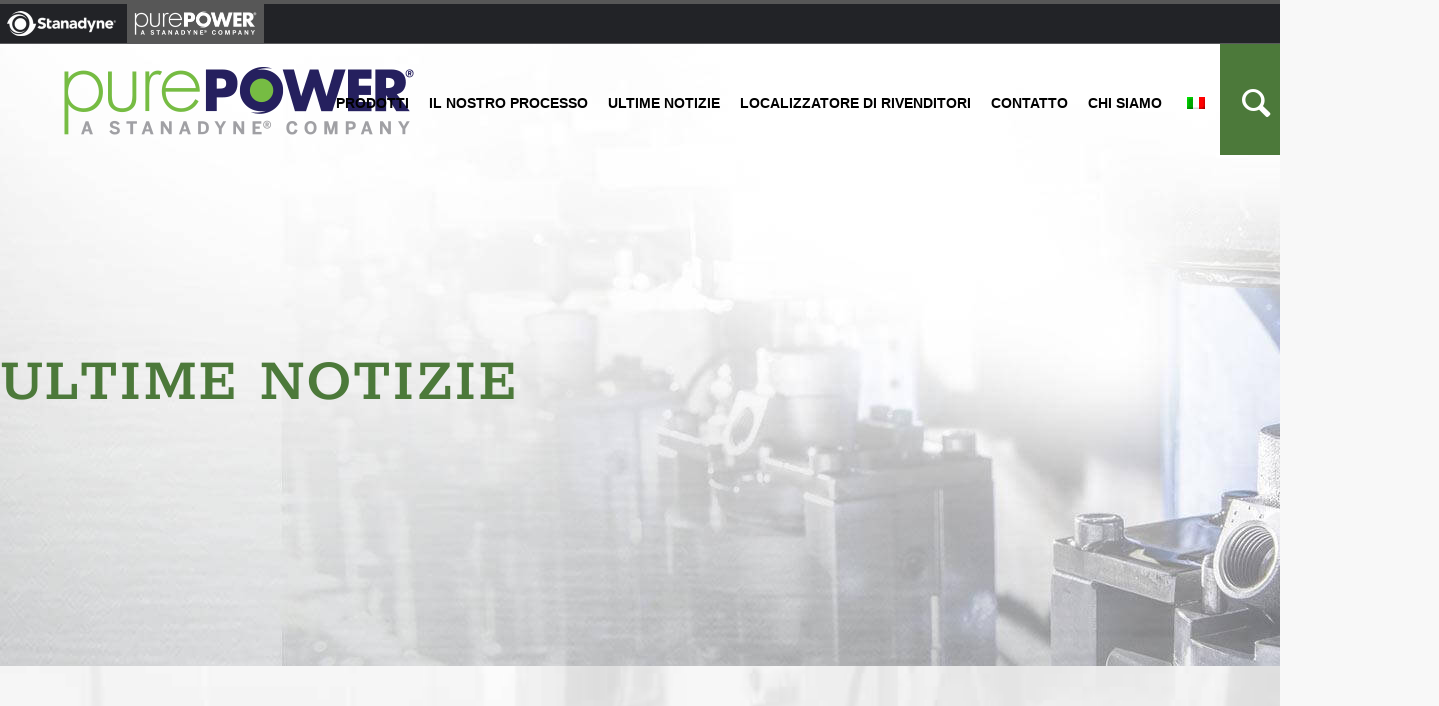

--- FILE ---
content_type: text/html; charset=UTF-8
request_url: https://www.purepowertechnologies.com/it/latest-news/page/2/
body_size: 21729
content:
<!DOCTYPE html>
<html lang="it-IT" class="html_stretched responsive av-preloader-disabled av-default-lightbox  html_header_top html_logo_left html_main_nav_header html_menu_right html_large html_header_sticky_disabled html_header_shrinking_disabled html_header_topbar_active html_header_transparency html_mobile_menu_tablet html_header_searchicon html_content_align_center html_header_unstick_top_disabled html_header_stretch_disabled html_elegant-blog html_modern-blog html_av-overlay-side html_av-overlay-side-classic html_av-submenu-noclone html_entry_id_210 av-cookies-no-cookie-consent av-no-preview html_text_menu_active">
<head>
<meta charset="UTF-8" />


<!-- mobile setting -->
<meta name="viewport" content="width=device-width, initial-scale=1">

<!-- Scripts/CSS and wp_head hook -->
<meta name='robots' content='index, follow, max-image-preview:large, max-snippet:-1, max-video-preview:-1' />
	<style>img:is([sizes="auto" i], [sizes^="auto," i]) { contain-intrinsic-size: 3000px 1500px }</style>
	
	<!-- This site is optimized with the Yoast SEO plugin v26.8 - https://yoast.com/product/yoast-seo-wordpress/ -->
	<title>Ultime notizie - PurePOWER Technologies</title>
	<meta name="description" content="Ultime notizie su PurePOWER Technologies®. Notizie, aggiornamenti, informazioni sull&#039;azienda e altro ancora." />
	<link rel="canonical" href="https://purepowertechnologies.com/latest-news/" />
	<meta property="og:locale" content="it_IT" />
	<meta property="og:type" content="article" />
	<meta property="og:title" content="Ultime notizie - PurePOWER Technologies" />
	<meta property="og:description" content="Ultime notizie su PurePOWER Technologies®. Notizie, aggiornamenti, informazioni sull&#039;azienda e altro ancora." />
	<meta property="og:url" content="https://purepowertechnologies.com/latest-news/" />
	<meta property="og:site_name" content="Tecnologie PurePOWER" />
	<meta property="article:publisher" content="https://www.facebook.com/purepowertechnologies/" />
	<meta property="article:modified_time" content="2023-08-09T16:17:51+00:00" />
	<meta property="og:image" content="https://purepowertechnologies.com/wp-content/uploads/2019/09/news2.jpg" />
	<meta property="og:image:width" content="1570" />
	<meta property="og:image:height" content="666" />
	<meta property="og:image:type" content="image/jpeg" />
	<meta name="twitter:card" content="summary_large_image" />
	<meta name="twitter:site" content="@purepowertech" />
	<meta name="twitter:label1" content="Tempo di lettura stimato" />
	<meta name="twitter:data1" content="3 minuti" />
	<script type="application/ld+json" class="yoast-schema-graph">{
    "@context": "https:\/\/schema.org",
    "@graph": [
        {
            "@type": "WebPage",
            "@id": "https:\/\/purepowertechnologies.com\/latest-news\/",
            "url": "https:\/\/purepowertechnologies.com\/latest-news\/",
            "name": "Ultime notizie - PurePOWER Technologies",
            "isPartOf": {
                "@id": "https:\/\/purepowertechnologies.com\/#website"
            },
            "primaryImageOfPage": {
                "@id": "https:\/\/purepowertechnologies.com\/latest-news\/#primaryimage"
            },
            "image": {
                "@id": "https:\/\/purepowertechnologies.com\/latest-news\/#primaryimage"
            },
            "thumbnailUrl": "https:\/\/www.purepowertechnologies.com\/wp-content\/uploads\/2019\/09\/news2.jpg",
            "datePublished": "2016-06-13T17:02:14+00:00",
            "dateModified": "2023-08-09T16:17:51+00:00",
            "description": "Ultime notizie su PurePOWER Technologies\u00ae. Notizie, aggiornamenti, informazioni sull'azienda e altro ancora.",
            "inLanguage": "it-IT",
            "potentialAction": [
                {
                    "@type": "ReadAction",
                    "target": [
                        "https:\/\/purepowertechnologies.com\/latest-news\/"
                    ]
                }
            ]
        },
        {
            "@type": "ImageObject",
            "inLanguage": "it-IT",
            "@id": "https:\/\/purepowertechnologies.com\/latest-news\/#primaryimage",
            "url": "https:\/\/www.purepowertechnologies.com\/wp-content\/uploads\/2019\/09\/news2.jpg",
            "contentUrl": "https:\/\/www.purepowertechnologies.com\/wp-content\/uploads\/2019\/09\/news2.jpg",
            "width": 1570,
            "height": 666,
            "caption": "Latest News"
        },
        {
            "@type": "WebSite",
            "@id": "https:\/\/purepowertechnologies.com\/#website",
            "url": "https:\/\/purepowertechnologies.com\/",
            "name": "Tecnologie PurePOWER",
            "description": "PurePOWER Technologies\u00ae, Inc. \u00e8 leader nella progettazione e rigenerazione di iniettori e turbocompressori diesel per OEM e aftermarket.",
            "publisher": {
                "@id": "https:\/\/purepowertechnologies.com\/#organization"
            },
            "potentialAction": [
                {
                    "@type": "SearchAction",
                    "target": {
                        "@type": "EntryPoint",
                        "urlTemplate": "https:\/\/purepowertechnologies.com\/?s={search_term_string}"
                    },
                    "query-input": {
                        "@type": "PropertyValueSpecification",
                        "valueRequired": true,
                        "valueName": "search_term_string"
                    }
                }
            ],
            "inLanguage": "it-IT"
        },
        {
            "@type": "Organization",
            "@id": "https:\/\/purepowertechnologies.com\/#organization",
            "name": "Tecnologie PurePOWER",
            "url": "https:\/\/purepowertechnologies.com\/",
            "logo": {
                "@type": "ImageObject",
                "inLanguage": "it-IT",
                "@id": "https:\/\/purepowertechnologies.com\/#\/schema\/logo\/image\/",
                "url": "https:\/\/www.purepowertechnologies.com\/wp-content\/uploads\/2021\/08\/logo_new.png",
                "contentUrl": "https:\/\/www.purepowertechnologies.com\/wp-content\/uploads\/2021\/08\/logo_new.png",
                "width": 350,
                "height": 68,
                "caption": "PurePOWER Technologies\u00ae"
            },
            "image": {
                "@id": "https:\/\/purepowertechnologies.com\/#\/schema\/logo\/image\/"
            },
            "sameAs": [
                "https:\/\/www.facebook.com\/purepowertechnologies\/",
                "https:\/\/x.com\/purepowertech",
                "https:\/\/www.linkedin.com\/company\/purepower-technologies-inc\/",
                "https:\/\/www.youtube.com\/channel\/UCboKR8YHGrxcunSMsSO_6mg"
            ]
        }
    ]
}</script>
	<!-- / Yoast SEO plugin. -->


<link rel='dns-prefetch' href='//www.googletagmanager.com' />
<link rel='stylesheet' id='avia-grid-css' href='https://www.purepowertechnologies.com/wp-content/themes/enfold/css/grid.css?ver=4.6.2' type='text/css' media='all' />
<link rel='stylesheet' id='avia-base-css' href='https://www.purepowertechnologies.com/wp-content/themes/enfold/css/base.css?ver=4.6.2' type='text/css' media='all' />
<link rel='stylesheet' id='avia-layout-css' href='https://www.purepowertechnologies.com/wp-content/themes/enfold/css/layout.css?ver=4.6.2' type='text/css' media='all' />
<link rel='stylesheet' id='avia-module-blog-css' href='https://www.purepowertechnologies.com/wp-content/themes/enfold/config-templatebuilder/avia-shortcodes/blog/blog.css?ver=6.8.3' type='text/css' media='all' />
<link rel='stylesheet' id='avia-module-postslider-css' href='https://www.purepowertechnologies.com/wp-content/themes/enfold/config-templatebuilder/avia-shortcodes/postslider/postslider.css?ver=6.8.3' type='text/css' media='all' />
<link rel='stylesheet' id='avia-module-button-css' href='https://www.purepowertechnologies.com/wp-content/themes/enfold/config-templatebuilder/avia-shortcodes/buttons/buttons.css?ver=6.8.3' type='text/css' media='all' />
<link rel='stylesheet' id='avia-module-catalogue-css' href='https://www.purepowertechnologies.com/wp-content/themes/enfold/config-templatebuilder/avia-shortcodes/catalogue/catalogue.css?ver=6.8.3' type='text/css' media='all' />
<link rel='stylesheet' id='avia-module-comments-css' href='https://www.purepowertechnologies.com/wp-content/themes/enfold/config-templatebuilder/avia-shortcodes/comments/comments.css?ver=6.8.3' type='text/css' media='all' />
<link rel='stylesheet' id='avia-module-contact-css' href='https://www.purepowertechnologies.com/wp-content/themes/enfold/config-templatebuilder/avia-shortcodes/contact/contact.css?ver=6.8.3' type='text/css' media='all' />
<link rel='stylesheet' id='avia-module-gallery-css' href='https://www.purepowertechnologies.com/wp-content/themes/enfold/config-templatebuilder/avia-shortcodes/gallery/gallery.css?ver=6.8.3' type='text/css' media='all' />
<link rel='stylesheet' id='avia-module-gridrow-css' href='https://www.purepowertechnologies.com/wp-content/themes/enfold/config-templatebuilder/avia-shortcodes/grid_row/grid_row.css?ver=6.8.3' type='text/css' media='all' />
<link rel='stylesheet' id='avia-module-heading-css' href='https://www.purepowertechnologies.com/wp-content/themes/enfold/config-templatebuilder/avia-shortcodes/heading/heading.css?ver=6.8.3' type='text/css' media='all' />
<link rel='stylesheet' id='avia-module-hr-css' href='https://www.purepowertechnologies.com/wp-content/themes/enfold/config-templatebuilder/avia-shortcodes/hr/hr.css?ver=6.8.3' type='text/css' media='all' />
<link rel='stylesheet' id='avia-module-image-css' href='https://www.purepowertechnologies.com/wp-content/themes/enfold/config-templatebuilder/avia-shortcodes/image/image.css?ver=6.8.3' type='text/css' media='all' />
<link rel='stylesheet' id='avia-module-hotspot-css' href='https://www.purepowertechnologies.com/wp-content/themes/enfold/config-templatebuilder/avia-shortcodes/image_hotspots/image_hotspots.css?ver=6.8.3' type='text/css' media='all' />
<link rel='stylesheet' id='avia-module-slideshow-css' href='https://www.purepowertechnologies.com/wp-content/themes/enfold/config-templatebuilder/avia-shortcodes/slideshow/slideshow.css?ver=6.8.3' type='text/css' media='all' />
<link rel='stylesheet' id='avia-module-slideshow-ls-css' href='https://www.purepowertechnologies.com/wp-content/themes/enfold/config-templatebuilder/avia-shortcodes/slideshow_layerslider/slideshow_layerslider.css?ver=6.8.3' type='text/css' media='all' />
<link rel='stylesheet' id='avia-module-social-css' href='https://www.purepowertechnologies.com/wp-content/themes/enfold/config-templatebuilder/avia-shortcodes/social_share/social_share.css?ver=6.8.3' type='text/css' media='all' />
<link rel='stylesheet' id='avia-module-tabs-css' href='https://www.purepowertechnologies.com/wp-content/themes/enfold/config-templatebuilder/avia-shortcodes/tabs/tabs.css?ver=6.8.3' type='text/css' media='all' />
<link rel='stylesheet' id='avia-module-timeline-css' href='https://www.purepowertechnologies.com/wp-content/themes/enfold/config-templatebuilder/avia-shortcodes/timeline/timeline.css?ver=6.8.3' type='text/css' media='all' />
<link rel='stylesheet' id='avia-module-video-css' href='https://www.purepowertechnologies.com/wp-content/themes/enfold/config-templatebuilder/avia-shortcodes/video/video.css?ver=6.8.3' type='text/css' media='all' />
<link rel='stylesheet' id='wp-block-library-css' href='https://www.purepowertechnologies.com/wp-includes/css/dist/block-library/style.min.css?ver=6.8.3' type='text/css' media='all' />
<style id='classic-theme-styles-inline-css' type='text/css'>
/*! This file is auto-generated */
.wp-block-button__link{color:#fff;background-color:#32373c;border-radius:9999px;box-shadow:none;text-decoration:none;padding:calc(.667em + 2px) calc(1.333em + 2px);font-size:1.125em}.wp-block-file__button{background:#32373c;color:#fff;text-decoration:none}
</style>
<style id='global-styles-inline-css' type='text/css'>
:root{--wp--preset--aspect-ratio--square: 1;--wp--preset--aspect-ratio--4-3: 4/3;--wp--preset--aspect-ratio--3-4: 3/4;--wp--preset--aspect-ratio--3-2: 3/2;--wp--preset--aspect-ratio--2-3: 2/3;--wp--preset--aspect-ratio--16-9: 16/9;--wp--preset--aspect-ratio--9-16: 9/16;--wp--preset--color--black: #000000;--wp--preset--color--cyan-bluish-gray: #abb8c3;--wp--preset--color--white: #ffffff;--wp--preset--color--pale-pink: #f78da7;--wp--preset--color--vivid-red: #cf2e2e;--wp--preset--color--luminous-vivid-orange: #ff6900;--wp--preset--color--luminous-vivid-amber: #fcb900;--wp--preset--color--light-green-cyan: #7bdcb5;--wp--preset--color--vivid-green-cyan: #00d084;--wp--preset--color--pale-cyan-blue: #8ed1fc;--wp--preset--color--vivid-cyan-blue: #0693e3;--wp--preset--color--vivid-purple: #9b51e0;--wp--preset--gradient--vivid-cyan-blue-to-vivid-purple: linear-gradient(135deg,rgba(6,147,227,1) 0%,rgb(155,81,224) 100%);--wp--preset--gradient--light-green-cyan-to-vivid-green-cyan: linear-gradient(135deg,rgb(122,220,180) 0%,rgb(0,208,130) 100%);--wp--preset--gradient--luminous-vivid-amber-to-luminous-vivid-orange: linear-gradient(135deg,rgba(252,185,0,1) 0%,rgba(255,105,0,1) 100%);--wp--preset--gradient--luminous-vivid-orange-to-vivid-red: linear-gradient(135deg,rgba(255,105,0,1) 0%,rgb(207,46,46) 100%);--wp--preset--gradient--very-light-gray-to-cyan-bluish-gray: linear-gradient(135deg,rgb(238,238,238) 0%,rgb(169,184,195) 100%);--wp--preset--gradient--cool-to-warm-spectrum: linear-gradient(135deg,rgb(74,234,220) 0%,rgb(151,120,209) 20%,rgb(207,42,186) 40%,rgb(238,44,130) 60%,rgb(251,105,98) 80%,rgb(254,248,76) 100%);--wp--preset--gradient--blush-light-purple: linear-gradient(135deg,rgb(255,206,236) 0%,rgb(152,150,240) 100%);--wp--preset--gradient--blush-bordeaux: linear-gradient(135deg,rgb(254,205,165) 0%,rgb(254,45,45) 50%,rgb(107,0,62) 100%);--wp--preset--gradient--luminous-dusk: linear-gradient(135deg,rgb(255,203,112) 0%,rgb(199,81,192) 50%,rgb(65,88,208) 100%);--wp--preset--gradient--pale-ocean: linear-gradient(135deg,rgb(255,245,203) 0%,rgb(182,227,212) 50%,rgb(51,167,181) 100%);--wp--preset--gradient--electric-grass: linear-gradient(135deg,rgb(202,248,128) 0%,rgb(113,206,126) 100%);--wp--preset--gradient--midnight: linear-gradient(135deg,rgb(2,3,129) 0%,rgb(40,116,252) 100%);--wp--preset--font-size--small: 13px;--wp--preset--font-size--medium: 20px;--wp--preset--font-size--large: 36px;--wp--preset--font-size--x-large: 42px;--wp--preset--spacing--20: 0.44rem;--wp--preset--spacing--30: 0.67rem;--wp--preset--spacing--40: 1rem;--wp--preset--spacing--50: 1.5rem;--wp--preset--spacing--60: 2.25rem;--wp--preset--spacing--70: 3.38rem;--wp--preset--spacing--80: 5.06rem;--wp--preset--shadow--natural: 6px 6px 9px rgba(0, 0, 0, 0.2);--wp--preset--shadow--deep: 12px 12px 50px rgba(0, 0, 0, 0.4);--wp--preset--shadow--sharp: 6px 6px 0px rgba(0, 0, 0, 0.2);--wp--preset--shadow--outlined: 6px 6px 0px -3px rgba(255, 255, 255, 1), 6px 6px rgba(0, 0, 0, 1);--wp--preset--shadow--crisp: 6px 6px 0px rgba(0, 0, 0, 1);}:where(.is-layout-flex){gap: 0.5em;}:where(.is-layout-grid){gap: 0.5em;}body .is-layout-flex{display: flex;}.is-layout-flex{flex-wrap: wrap;align-items: center;}.is-layout-flex > :is(*, div){margin: 0;}body .is-layout-grid{display: grid;}.is-layout-grid > :is(*, div){margin: 0;}:where(.wp-block-columns.is-layout-flex){gap: 2em;}:where(.wp-block-columns.is-layout-grid){gap: 2em;}:where(.wp-block-post-template.is-layout-flex){gap: 1.25em;}:where(.wp-block-post-template.is-layout-grid){gap: 1.25em;}.has-black-color{color: var(--wp--preset--color--black) !important;}.has-cyan-bluish-gray-color{color: var(--wp--preset--color--cyan-bluish-gray) !important;}.has-white-color{color: var(--wp--preset--color--white) !important;}.has-pale-pink-color{color: var(--wp--preset--color--pale-pink) !important;}.has-vivid-red-color{color: var(--wp--preset--color--vivid-red) !important;}.has-luminous-vivid-orange-color{color: var(--wp--preset--color--luminous-vivid-orange) !important;}.has-luminous-vivid-amber-color{color: var(--wp--preset--color--luminous-vivid-amber) !important;}.has-light-green-cyan-color{color: var(--wp--preset--color--light-green-cyan) !important;}.has-vivid-green-cyan-color{color: var(--wp--preset--color--vivid-green-cyan) !important;}.has-pale-cyan-blue-color{color: var(--wp--preset--color--pale-cyan-blue) !important;}.has-vivid-cyan-blue-color{color: var(--wp--preset--color--vivid-cyan-blue) !important;}.has-vivid-purple-color{color: var(--wp--preset--color--vivid-purple) !important;}.has-black-background-color{background-color: var(--wp--preset--color--black) !important;}.has-cyan-bluish-gray-background-color{background-color: var(--wp--preset--color--cyan-bluish-gray) !important;}.has-white-background-color{background-color: var(--wp--preset--color--white) !important;}.has-pale-pink-background-color{background-color: var(--wp--preset--color--pale-pink) !important;}.has-vivid-red-background-color{background-color: var(--wp--preset--color--vivid-red) !important;}.has-luminous-vivid-orange-background-color{background-color: var(--wp--preset--color--luminous-vivid-orange) !important;}.has-luminous-vivid-amber-background-color{background-color: var(--wp--preset--color--luminous-vivid-amber) !important;}.has-light-green-cyan-background-color{background-color: var(--wp--preset--color--light-green-cyan) !important;}.has-vivid-green-cyan-background-color{background-color: var(--wp--preset--color--vivid-green-cyan) !important;}.has-pale-cyan-blue-background-color{background-color: var(--wp--preset--color--pale-cyan-blue) !important;}.has-vivid-cyan-blue-background-color{background-color: var(--wp--preset--color--vivid-cyan-blue) !important;}.has-vivid-purple-background-color{background-color: var(--wp--preset--color--vivid-purple) !important;}.has-black-border-color{border-color: var(--wp--preset--color--black) !important;}.has-cyan-bluish-gray-border-color{border-color: var(--wp--preset--color--cyan-bluish-gray) !important;}.has-white-border-color{border-color: var(--wp--preset--color--white) !important;}.has-pale-pink-border-color{border-color: var(--wp--preset--color--pale-pink) !important;}.has-vivid-red-border-color{border-color: var(--wp--preset--color--vivid-red) !important;}.has-luminous-vivid-orange-border-color{border-color: var(--wp--preset--color--luminous-vivid-orange) !important;}.has-luminous-vivid-amber-border-color{border-color: var(--wp--preset--color--luminous-vivid-amber) !important;}.has-light-green-cyan-border-color{border-color: var(--wp--preset--color--light-green-cyan) !important;}.has-vivid-green-cyan-border-color{border-color: var(--wp--preset--color--vivid-green-cyan) !important;}.has-pale-cyan-blue-border-color{border-color: var(--wp--preset--color--pale-cyan-blue) !important;}.has-vivid-cyan-blue-border-color{border-color: var(--wp--preset--color--vivid-cyan-blue) !important;}.has-vivid-purple-border-color{border-color: var(--wp--preset--color--vivid-purple) !important;}.has-vivid-cyan-blue-to-vivid-purple-gradient-background{background: var(--wp--preset--gradient--vivid-cyan-blue-to-vivid-purple) !important;}.has-light-green-cyan-to-vivid-green-cyan-gradient-background{background: var(--wp--preset--gradient--light-green-cyan-to-vivid-green-cyan) !important;}.has-luminous-vivid-amber-to-luminous-vivid-orange-gradient-background{background: var(--wp--preset--gradient--luminous-vivid-amber-to-luminous-vivid-orange) !important;}.has-luminous-vivid-orange-to-vivid-red-gradient-background{background: var(--wp--preset--gradient--luminous-vivid-orange-to-vivid-red) !important;}.has-very-light-gray-to-cyan-bluish-gray-gradient-background{background: var(--wp--preset--gradient--very-light-gray-to-cyan-bluish-gray) !important;}.has-cool-to-warm-spectrum-gradient-background{background: var(--wp--preset--gradient--cool-to-warm-spectrum) !important;}.has-blush-light-purple-gradient-background{background: var(--wp--preset--gradient--blush-light-purple) !important;}.has-blush-bordeaux-gradient-background{background: var(--wp--preset--gradient--blush-bordeaux) !important;}.has-luminous-dusk-gradient-background{background: var(--wp--preset--gradient--luminous-dusk) !important;}.has-pale-ocean-gradient-background{background: var(--wp--preset--gradient--pale-ocean) !important;}.has-electric-grass-gradient-background{background: var(--wp--preset--gradient--electric-grass) !important;}.has-midnight-gradient-background{background: var(--wp--preset--gradient--midnight) !important;}.has-small-font-size{font-size: var(--wp--preset--font-size--small) !important;}.has-medium-font-size{font-size: var(--wp--preset--font-size--medium) !important;}.has-large-font-size{font-size: var(--wp--preset--font-size--large) !important;}.has-x-large-font-size{font-size: var(--wp--preset--font-size--x-large) !important;}
:where(.wp-block-post-template.is-layout-flex){gap: 1.25em;}:where(.wp-block-post-template.is-layout-grid){gap: 1.25em;}
:where(.wp-block-columns.is-layout-flex){gap: 2em;}:where(.wp-block-columns.is-layout-grid){gap: 2em;}
:root :where(.wp-block-pullquote){font-size: 1.5em;line-height: 1.6;}
</style>
<link rel='stylesheet' id='wpsl-styles-css' href='https://www.purepowertechnologies.com/wp-content/plugins/wp-store-locator/css/styles.min.css?ver=2.2.261' type='text/css' media='all' />
<link rel='stylesheet' id='trp-language-switcher-style-css' href='https://www.purepowertechnologies.com/wp-content/plugins/translatepress-multilingual/assets/css/trp-language-switcher.css?ver=3.0.7' type='text/css' media='all' />
<link rel='stylesheet' id='wp-components-css' href='https://www.purepowertechnologies.com/wp-includes/css/dist/components/style.min.css?ver=6.8.3' type='text/css' media='all' />
<link rel='stylesheet' id='godaddy-styles-css' href='https://www.purepowertechnologies.com/wp-content/plugins/coblocks/includes/Dependencies/GoDaddy/Styles/build/latest.css?ver=2.0.2' type='text/css' media='all' />
<link rel='stylesheet' id='avia-scs-css' href='https://www.purepowertechnologies.com/wp-content/themes/enfold/css/shortcodes.css?ver=4.6.2' type='text/css' media='all' />
<link rel='stylesheet' id='avia-popup-css-css' href='https://www.purepowertechnologies.com/wp-content/themes/enfold/js/aviapopup/magnific-popup.css?ver=4.6.2' type='text/css' media='screen' />
<link rel='stylesheet' id='avia-lightbox-css' href='https://www.purepowertechnologies.com/wp-content/themes/enfold/css/avia-snippet-lightbox.css?ver=4.6.2' type='text/css' media='screen' />
<link rel='stylesheet' id='avia-widget-css-css' href='https://www.purepowertechnologies.com/wp-content/themes/enfold/css/avia-snippet-widget.css?ver=4.6.2' type='text/css' media='screen' />
<link rel='stylesheet' id='mediaelement-css' href='https://www.purepowertechnologies.com/wp-includes/js/mediaelement/mediaelementplayer-legacy.min.css?ver=4.2.17' type='text/css' media='all' />
<link rel='stylesheet' id='wp-mediaelement-css' href='https://www.purepowertechnologies.com/wp-includes/js/mediaelement/wp-mediaelement.min.css?ver=6.8.3' type='text/css' media='all' />
<link rel='stylesheet' id='avia-dynamic-css' href='https://www.purepowertechnologies.com/wp-content/uploads/dynamic_avia/enfold_child.css?ver=6424ab7434346' type='text/css' media='all' />
<link rel='stylesheet' id='avia-custom-css' href='https://www.purepowertechnologies.com/wp-content/themes/enfold/css/custom.css?ver=4.6.2' type='text/css' media='all' />
<link rel='stylesheet' id='avia-style-css' href='https://www.purepowertechnologies.com/wp-content/themes/enfold-child/style.css?ver=4.6.2' type='text/css' media='all' />
<link rel='stylesheet' id='tablepress-default-css' href='https://www.purepowertechnologies.com/wp-content/tablepress-combined.min.css?ver=46' type='text/css' media='all' />
<link rel="https://api.w.org/" href="https://www.purepowertechnologies.com/it/wp-json/" /><link rel="alternate" title="JSON" type="application/json" href="https://www.purepowertechnologies.com/it/wp-json/wp/v2/pages/210" /><link rel="EditURI" type="application/rsd+xml" title="RSD" href="https://www.purepowertechnologies.com/xmlrpc.php?rsd" />
<meta name="generator" content="WordPress 6.8.3" />
<link rel='shortlink' href='https://www.purepowertechnologies.com/it/?p=210' />
<link rel="alternate" title="oEmbed (JSON)" type="application/json+oembed" href="https://www.purepowertechnologies.com/it/wp-json/oembed/1.0/embed?url=https%3A%2F%2Fwww.purepowertechnologies.com%2Fit%2Flatest-news%2F" />
<link rel="alternate" title="oEmbed (XML)" type="text/xml+oembed" href="https://www.purepowertechnologies.com/it/wp-json/oembed/1.0/embed?url=https%3A%2F%2Fwww.purepowertechnologies.com%2Fit%2Flatest-news%2F&#038;format=xml" />
<meta name="generator" content="Site Kit by Google 1.170.0" /><link rel="alternate" hreflang="en-US" href="https://www.purepowertechnologies.com/latest-news/page/2/"/>
<link rel="alternate" hreflang="it-IT" href="https://www.purepowertechnologies.com/it/latest-news/page/2/"/>
<link rel="alternate" hreflang="de-DE" href="https://www.purepowertechnologies.com/de/latest-news/page/2/"/>
<link rel="alternate" hreflang="es-ES" href="https://www.purepowertechnologies.com/es/latest-news/page/2/"/>
<link rel="profile" href="http://gmpg.org/xfn/11" />
<link rel="alternate" type="application/rss+xml" title="PurePOWER Technologies® RSS2 Feed" href="https://www.purepowertechnologies.com/it/feed/" />
<link rel="pingback" href="https://www.purepowertechnologies.com/xmlrpc.php" />
<!--[if lt IE 9]><script src="https://www.purepowertechnologies.com/wp-content/themes/enfold/js/html5shiv.js"></script><![endif]-->
<link rel="icon" href="https://www.purepowertechnologies.com/wp-content/uploads/2019/09/favicon.ico" type="image/x-icon">
<style type='text/css'>
@font-face {font-family: 'entypo-fontello'; font-weight: normal; font-style: normal; font-display: auto;
src: url('https://www.purepowertechnologies.com/wp-content/themes/enfold/config-templatebuilder/avia-template-builder/assets/fonts/entypo-fontello.eot');
src: url('https://www.purepowertechnologies.com/wp-content/themes/enfold/config-templatebuilder/avia-template-builder/assets/fonts/entypo-fontello.eot?#iefix') format('embedded-opentype'), 
url('https://www.purepowertechnologies.com/wp-content/themes/enfold/config-templatebuilder/avia-template-builder/assets/fonts/entypo-fontello.woff') format('woff'), 
url('https://www.purepowertechnologies.com/wp-content/themes/enfold/config-templatebuilder/avia-template-builder/assets/fonts/entypo-fontello.ttf') format('truetype'), 
url('https://www.purepowertechnologies.com/wp-content/themes/enfold/config-templatebuilder/avia-template-builder/assets/fonts/entypo-fontello.svg#entypo-fontello') format('svg');
} #top .avia-font-entypo-fontello, body .avia-font-entypo-fontello, html body [data-av_iconfont='entypo-fontello']:before{ font-family: 'entypo-fontello'; }
</style>

<!--
Debugging Info for Theme support: 

Theme: Enfold
Version: 4.6.2
Installed: enfold
AviaFramework Version: 5.0
AviaBuilder Version: 0.9.5
aviaElementManager Version: 1.0.1
- - - - - - - - - - -
ChildTheme: Enfold Child
ChildTheme Version: 1.0
ChildTheme Installed: enfold

ML:512-PU:33-PLA:21
WP:6.8.3
Compress: CSS:disabled - JS:disabled
Updates: disabled
PLAu:21
-->
</head>




<body id="top" class="paged wp-singular page-template-default page page-id-210 paged-2 page-paged-2 wp-theme-enfold wp-child-theme-enfold-child  rtl_columns stretched static-custom static roboto translatepress-it_IT av-recaptcha-enabled av-google-badge-hide" itemscope="itemscope" itemtype="https://schema.org/WebPage" >

	
	<div id='wrap_all'>

	
<header id='header' class='all_colors header_color light_bg_color  av_header_top av_logo_left av_main_nav_header av_menu_right av_large av_header_sticky_disabled av_header_shrinking_disabled av_header_stretch_disabled av_mobile_menu_tablet av_header_transparency av_header_searchicon av_header_unstick_top_disabled av_bottom_nav_disabled  av_header_border_disabled'  role="banner" itemscope="itemscope" itemtype="https://schema.org/WPHeader" >

		<div id='header_meta' class='container_wrap container_wrap_meta  av_phone_active_left av_extra_header_active av_entry_id_210'>
		
			      <div class='container'>
			      <div class='phone-info'><span><a href="https://www.stanadyne.com/"><img alt="Stanadyne" src="/wp-content/uploads/2021/11/stanadyne-logo.png" style="padding: 7px;margin: 0;height: 39px;width: auto;display: inline;"></a> <a href="https://www.purepowertechnologies.com/it/"><img alt="PurePower" src="/wp-content/uploads/2021/11/ppt-logo.png" style="padding: 7px;margin: 0; height: 39px;width: auto;display: inline;background: #575757;"></a></span></div>			      </div>
		</div>

		<div  id='header_main' class='container_wrap container_wrap_logo'>
	
        <div class='container av-logo-container'><div class='inner-container'><span class='logo'><a href='https://www.purepowertechnologies.com/it/'><img height='100' width='300' src='https://www.purepowertechnologies.com/wp-content/uploads/2021/08/logo_new.png' alt='Tecnologie PurePOWER' title='' /></a></span><nav class='main_menu' data-selectname='Seleziona una pagina'  role="navigation" itemscope="itemscope" itemtype="https://schema.org/SiteNavigationElement" data-no-translation-data-selectname="" ><div class="avia-menu av-main-nav-wrap"><ul id="avia-menu" class="menu av-main-nav"><li id="menu-item-849" class="menu-item menu-item-type-custom menu-item-object-custom menu-item-has-children menu-item-top-level menu-item-top-level-1"><a href="https://www.purepowertechnologies.com/it/products/" itemprop="url"><span class="avia-bullet"></span><span class="avia-menu-text">Prodotti</span><span class="avia-menu-fx"><span class="avia-arrow-wrap"><span class="avia-arrow"></span></span></span></a>


<ul class="sub-menu">
	<li id="menu-item-4304" class="menu-item menu-item-type-post_type menu-item-object-page"><a href="https://www.purepowertechnologies.com/it/products/diesel-common-rail-conversion-fuel-pump-kit-for-6-7l-power-stroke-diesel-engines/" itemprop="url"><span class="avia-bullet"></span><span class="avia-menu-text">Kit pompa carburante di conversione DCR</span></a></li>
	<li id="menu-item-3319" class="menu-item menu-item-type-post_type menu-item-object-page menu-item-has-children"><a href="https://www.purepowertechnologies.com/it/products/fuel-injectors/" itemprop="url"><span class="avia-bullet"></span><span class="avia-menu-text">Iniettori di carburante</span></a>
	<ul class="sub-menu">
		<li id="menu-item-3329" class="menu-item menu-item-type-post_type menu-item-object-page"><a href="https://www.purepowertechnologies.com/it/products/fuel-injectors/reman-2-1l-2-7l-sprinter-injectors/" itemprop="url"><span class="avia-bullet"></span><span class="avia-menu-text">Iniettori Reman 2.1L e 2.7L Sprinter</span></a></li>
		<li id="menu-item-3328" class="menu-item menu-item-type-post_type menu-item-object-page"><a href="https://www.purepowertechnologies.com/it/products/fuel-injectors/reman-5-9l-isb-injectors/" itemprop="url"><span class="avia-bullet"></span><span class="avia-menu-text">Iniettori Reman 5.9l ISB</span></a></li>
		<li id="menu-item-3327" class="menu-item menu-item-type-post_type menu-item-object-page"><a href="https://www.purepowertechnologies.com/it/products/fuel-injectors/reman-6-0l-v8-injectors/" itemprop="url"><span class="avia-bullet"></span><span class="avia-menu-text">Iniettori Reman 6.0L V8</span></a></li>
		<li id="menu-item-3326" class="menu-item menu-item-type-post_type menu-item-object-page"><a href="https://www.purepowertechnologies.com/it/products/fuel-injectors/reman-pcr-6-4l-injectors/" itemprop="url"><span class="avia-bullet"></span><span class="avia-menu-text">Iniettori Reman PCR 6.4L</span></a></li>
		<li id="menu-item-3325" class="menu-item menu-item-type-post_type menu-item-object-page"><a href="https://www.purepowertechnologies.com/it/products/fuel-injectors/reman-6-6l-duramax-injectors/" itemprop="url"><span class="avia-bullet"></span><span class="avia-menu-text">Iniettori Reman 6.6L Duramax</span></a></li>
		<li id="menu-item-3324" class="menu-item menu-item-type-post_type menu-item-object-page"><a href="https://www.purepowertechnologies.com/it/products/fuel-injectors/reman-6-7l-isb-injectors/" itemprop="url"><span class="avia-bullet"></span><span class="avia-menu-text">Iniettori Reman 6.7L ISB</span></a></li>
		<li id="menu-item-3323" class="menu-item menu-item-type-post_type menu-item-object-page"><a href="https://www.purepowertechnologies.com/it/products/fuel-injectors/reman-i6-g2-9-injectors/" itemprop="url"><span class="avia-bullet"></span><span class="avia-menu-text">Iniettori Reman I6/G2.9</span></a></li>
		<li id="menu-item-3322" class="menu-item menu-item-type-post_type menu-item-object-page"><a href="https://www.purepowertechnologies.com/it/products/fuel-injectors/reman-heui-injectors/" itemprop="url"><span class="avia-bullet"></span><span class="avia-menu-text">Iniettori HEUI® Reman</span></a></li>
		<li id="menu-item-3321" class="menu-item menu-item-type-post_type menu-item-object-page"><a href="https://www.purepowertechnologies.com/it/products/fuel-injectors/reman-6-7l-ford-6-6l-gm-lml-injectors/" itemprop="url"><span class="avia-bullet"></span><span class="avia-menu-text">Iniettori Reman 6.7L Ford 6.6L GM LML</span></a></li>
		<li id="menu-item-3320" class="menu-item menu-item-type-post_type menu-item-object-page"><a href="https://www.purepowertechnologies.com/it/products/fuel-injectors/manufactured-again-mera-certification/" itemprop="url"><span class="avia-bullet"></span><span class="avia-menu-text">Certificazione MERA (Manufactured Again)</span></a></li>
	</ul>
</li>
	<li id="menu-item-3427" class="menu-item menu-item-type-post_type menu-item-object-page"><a href="https://www.purepowertechnologies.com/it/products/turbos/" itemprop="url"><span class="avia-bullet"></span><span class="avia-menu-text">Turbine</span></a></li>
	<li id="menu-item-883" class="menu-item menu-item-type-post_type menu-item-object-page"><a href="https://www.purepowertechnologies.com/it/products/valves/" itemprop="url"><span class="avia-bullet"></span><span class="avia-menu-text">Valvole</span></a></li>
	<li id="menu-item-457" class="menu-item menu-item-type-custom menu-item-object-custom menu-item-has-children"><a href="#" itemprop="url"><span class="avia-bullet"></span><span class="avia-menu-text">Pompe del carburante</span></a>
	<ul class="sub-menu">
		<li id="menu-item-468" class="menu-item menu-item-type-custom menu-item-object-custom"><a href="https://www.stanadyne.com/gasoline-products/" itemprop="url"><span class="avia-bullet"></span><span class="avia-menu-text">Benzina</span></a></li>
		<li id="menu-item-1156" class="menu-item menu-item-type-post_type menu-item-object-page"><a href="https://www.purepowertechnologies.com/it/gdi-sp1250-200-replacement-pump/" itemprop="url"><span class="avia-bullet"></span><span class="avia-menu-text">GDI SP1250-200 Pompa di ricambio</span></a></li>
		<li id="menu-item-469" class="menu-item menu-item-type-custom menu-item-object-custom"><a href="https://www.stanadyne.com/diesel-products/" itemprop="url"><span class="avia-bullet"></span><span class="avia-menu-text">Diesel</span></a></li>
	</ul>
</li>
	<li id="menu-item-3558" class="menu-item menu-item-type-post_type menu-item-object-page menu-item-has-children"><a href="https://www.purepowertechnologies.com/it/products/components-and-accessories/" itemprop="url"><span class="avia-bullet"></span><span class="avia-menu-text">Componenti e accessori</span></a>
	<ul class="sub-menu">
		<li id="menu-item-3560" class="menu-item menu-item-type-post_type menu-item-object-page"><a href="https://www.purepowertechnologies.com/it/products/components-and-accessories/new-components/" itemprop="url"><span class="avia-bullet"></span><span class="avia-menu-text">Nuovi componenti</span></a></li>
		<li id="menu-item-3559" class="menu-item menu-item-type-post_type menu-item-object-page"><a href="https://www.purepowertechnologies.com/it/products/components-and-accessories/accessories-6-0l-6-7l-7-3l/" itemprop="url"><span class="avia-bullet"></span><span class="avia-menu-text">Accessori 6.0L/6.7L/7.3L</span></a></li>
	</ul>
</li>
	<li id="menu-item-1206" class="menu-item menu-item-type-custom menu-item-object-custom menu-item-has-children"><a href="#" itemprop="url"><span class="avia-bullet"></span><span class="avia-menu-text">Catalogo dei prodotti</span></a>
	<ul class="sub-menu">
		<li id="menu-item-456" class="menu-item menu-item-type-custom menu-item-object-custom"><a href="https://www.purepowertechnologies.com/it/product-catalog/" itemprop="url"><span class="avia-bullet"></span><span class="avia-menu-text">Catalogo dei prodotti</span></a></li>
		<li id="menu-item-1294" class="menu-item menu-item-type-post_type menu-item-object-page"><a href="https://www.purepowertechnologies.com/it/part-lookup/" itemprop="url"><span class="avia-bullet"></span><span class="avia-menu-text">Ricerca parti</span></a></li>
	</ul>
</li>
</ul>
</li>
<li id="menu-item-896" class="menu-item menu-item-type-custom menu-item-object-custom menu-item-has-children menu-item-top-level menu-item-top-level-2"><a href="#" itemprop="url"><span class="avia-bullet"></span><span class="avia-menu-text">Il nostro processo</span><span class="avia-menu-fx"><span class="avia-arrow-wrap"><span class="avia-arrow"></span></span></span></a>


<ul class="sub-menu">
	<li id="menu-item-459" class="menu-item menu-item-type-post_type menu-item-object-page"><a href="https://www.purepowertechnologies.com/it/about-us/our-services/" itemprop="url"><span class="avia-bullet"></span><span class="avia-menu-text">I nostri servizi</span></a></li>
	<li id="menu-item-458" class="menu-item menu-item-type-post_type menu-item-object-page"><a href="https://www.purepowertechnologies.com/it/about-us/capabilities/" itemprop="url"><span class="avia-bullet"></span><span class="avia-menu-text">Capacità</span></a></li>
	<li id="menu-item-460" class="menu-item menu-item-type-post_type menu-item-object-page"><a href="https://www.purepowertechnologies.com/it/about-us/case-studies/" itemprop="url"><span class="avia-bullet"></span><span class="avia-menu-text">Casi di studio</span></a></li>
</ul>
</li>
<li id="menu-item-447" class="menu-item menu-item-type-post_type menu-item-object-page current-menu-item page_item page-item-210 current_page_item menu-item-top-level menu-item-top-level-3"><a href="https://www.purepowertechnologies.com/it/latest-news/" itemprop="url"><span class="avia-bullet"></span><span class="avia-menu-text">Ultime notizie</span><span class="avia-menu-fx"><span class="avia-arrow-wrap"><span class="avia-arrow"></span></span></span></a></li>
<li id="menu-item-2060" class="menu-item menu-item-type-post_type menu-item-object-page menu-item-mega-parent  menu-item-top-level menu-item-top-level-4"><a href="https://www.purepowertechnologies.com/it/dealer-locator/" itemprop="url"><span class="avia-bullet"></span><span class="avia-menu-text">Localizzatore di rivenditori</span><span class="avia-menu-fx"><span class="avia-arrow-wrap"><span class="avia-arrow"></span></span></span></a></li>
<li id="menu-item-444" class="menu-item menu-item-type-post_type menu-item-object-page menu-item-mega-parent  menu-item-top-level menu-item-top-level-5"><a href="https://www.purepowertechnologies.com/it/contact-us/" itemprop="url"><span class="avia-bullet"></span><span class="avia-menu-text">Contatto</span><span class="avia-menu-fx"><span class="avia-arrow-wrap"><span class="avia-arrow"></span></span></span></a></li>
<li id="menu-item-450" class="menu-item menu-item-type-post_type menu-item-object-page menu-item-has-children menu-item-top-level menu-item-top-level-6"><a href="https://www.purepowertechnologies.com/it/about-us/" itemprop="url"><span class="avia-bullet"></span><span class="avia-menu-text">Chi siamo</span><span class="avia-menu-fx"><span class="avia-arrow-wrap"><span class="avia-arrow"></span></span></span></a>


<ul class="sub-menu">
	<li id="menu-item-461" class="menu-item menu-item-type-post_type menu-item-object-page"><a href="https://www.purepowertechnologies.com/it/about-us/" itemprop="url"><span class="avia-bullet"></span><span class="avia-menu-text">Chi siamo</span></a></li>
	<li id="menu-item-466" class="menu-item menu-item-type-post_type menu-item-object-page"><a href="https://www.purepowertechnologies.com/it/our-oem-heritage/" itemprop="url"><span class="avia-bullet"></span><span class="avia-menu-text">Il nostro patrimonio OEM</span></a></li>
	<li id="menu-item-4069" class="menu-item menu-item-type-post_type menu-item-object-page"><a href="https://www.purepowertechnologies.com/it/about-us/company-history/" itemprop="url"><span class="avia-bullet"></span><span class="avia-menu-text">Storia dell'azienda</span></a></li>
	<li id="menu-item-4185" class="menu-item menu-item-type-post_type menu-item-object-page"><a href="https://www.purepowertechnologies.com/it/about-us/our-services/" itemprop="url"><span class="avia-bullet"></span><span class="avia-menu-text">I nostri servizi</span></a></li>
	<li id="menu-item-467" class="menu-item menu-item-type-post_type menu-item-object-page"><a href="https://www.purepowertechnologies.com/it/sustainability/" itemprop="url"><span class="avia-bullet"></span><span class="avia-menu-text">Sostenibilità</span></a></li>
	<li id="menu-item-1263" class="menu-item menu-item-type-custom menu-item-object-custom"><a href="https://www.purepowertechnologies.com/it/work-with-us/?companyName=Pure Power Technologies Inc" itemprop="url"><span class="avia-bullet"></span><span class="avia-menu-text">Carriera</span></a></li>
</ul>
</li>
<li id="menu-item-4398" class="trp-language-switcher-container menu-item menu-item-type-post_type menu-item-object-language_switcher menu-item-has-children current-language-menu-item menu-item-top-level menu-item-top-level-7"><a href="https://www.purepowertechnologies.com/it/latest-news/page/2/" itemprop="url"><span class="avia-bullet"></span><span class="avia-menu-text"><span data-no-translation><img class="trp-flag-image" src="https://www.purepowertechnologies.com/wp-content/plugins/translatepress-multilingual/assets/images/flags/it_IT.png" width="18" height="12" alt="it_IT" title="Italiano"></span></span><span class="avia-menu-fx"><span class="avia-arrow-wrap"><span class="avia-arrow"></span></span></span></a>


<ul class="sub-menu">
	<li id="menu-item-4396" class="trp-language-switcher-container menu-item menu-item-type-post_type menu-item-object-language_switcher"><a href="https://www.purepowertechnologies.com/de/latest-news/page/2/" itemprop="url"><span class="avia-bullet"></span><span class="avia-menu-text"><span data-no-translation><img class="trp-flag-image" src="https://www.purepowertechnologies.com/wp-content/plugins/translatepress-multilingual/assets/images/flags/de_DE_formal.png" width="18" height="12" alt="de_DE_formal" title="Deutsch (Sie)"></span></span></a></li>
	<li id="menu-item-4395" class="trp-language-switcher-container menu-item menu-item-type-post_type menu-item-object-language_switcher"><a href="https://www.purepowertechnologies.com/es/latest-news/page/2/" itemprop="url"><span class="avia-bullet"></span><span class="avia-menu-text"><span data-no-translation><img class="trp-flag-image" src="https://www.purepowertechnologies.com/wp-content/plugins/translatepress-multilingual/assets/images/flags/es_ES.png" width="18" height="12" alt="es_ES" title="Español"></span></span></a></li>
	<li id="menu-item-4399" class="trp-language-switcher-container menu-item menu-item-type-post_type menu-item-object-language_switcher"><a href="https://www.purepowertechnologies.com/latest-news/page/2/" itemprop="url"><span class="avia-bullet"></span><span class="avia-menu-text"><span data-no-translation><img class="trp-flag-image" src="https://www.purepowertechnologies.com/wp-content/plugins/translatepress-multilingual/assets/images/flags/en_US.png" width="18" height="12" alt="en_US" title="English"></span></span></a></li>
</ul>
</li>

 	<li id="menu-item-search" class="noMobile menu-item menu-item-search-dropdown menu-item-avia-special">
            <a href="?s=" rel="nofollow" data-avia-search-tooltip="&lt;form action=&quot;https://www.purepowertechnologies.com/it/&quot; id=&quot;searchform&quot; method=&quot;get&quot; class=&quot;&quot;&gt;	&lt;div&gt;		&lt;input type=&quot;submit&quot; value=&quot;&quot; id=&quot;searchsubmit&quot; class=&quot;button avia-font-entypo-fontello&quot; /&gt;		&lt;input type=&quot;text&quot; id=&quot;s&quot; name=&quot;s&quot; value=&quot;&quot; placeholder='Cerca' /&gt;			&lt;/div&gt;&lt;/form&gt;" aria-hidden='true' data-av_icon='' data-av_iconfont='entypo-fontello'><span class="avia_hidden_link_text" data-no-translation="" data-trp-gettext="">Cerca</span></a></li>
<li class="av-burger-menu-main menu-item-avia-special">
	        			<a href="#">
							<span class="av-hamburger av-hamburger--spin av-js-hamburger">
					        <span class="av-hamburger-box">
						          <span class="av-hamburger-inner"></span>
						          <strong data-no-translation="" data-trp-gettext="">Menu</strong>
					        </span>
							</span>
						</a>
	        		   </li></ul></div></nav></div> </div> 
		<!-- end container_wrap-->
		</div>
		<div class='header_bg'></div>

<!-- end header -->
</header>
		
	<div id='main' class='all_colors' data-scroll-offset='0'>

	<div id='page_hero'  class='avia-section main_color avia-section-default avia-no-border-styling avia-bg-style-scroll  avia-builder-el-0  el_before_av_section  avia-builder-el-first   av-minimum-height av-minimum-height-custom  container_wrap fullsize' style='background-repeat: no-repeat; background-image: url(https://www.purepowertechnologies.com/wp-content/uploads/2019/09/news2-1.jpg);background-attachment: scroll; background-position: top left;  '  data-section-bg-repeat='no-repeat'><div class='container' style='height:500px'><main  role="main" itemprop="mainContentOfPage"  class='template-page content  av-content-full alpha units'><div class='post-entry post-entry-type-page post-entry-210'><div class='entry-content-wrapper clearfix'>
<div class="flex_column av_two_third  flex_column_div av-zero-column-padding first  avia-builder-el-1  el_before_av_one_third  avia-builder-el-first" style='border-radius:0px; '><div  id="pagetitle"  style='padding-bottom:10px; color:#4c793a;font-size:5vw;' class='av-special-heading av-special-heading-h1 custom-color-heading blockquote modern-quote  avia-builder-el-2  avia-builder-el-no-sibling  av-inherit-size'><h1 class='av-special-heading-tag'  itemprop="headline"  >ULTIME NOTIZIE</h1><div class='special-heading-border'><div class='special-heading-inner-border' style='border-color:#4c793a'></div></div></div></div><div class="flex_column av_one_third  flex_column_div av-zero-column-padding   avia-builder-el-3  el_after_av_two_third  avia-builder-el-last" style='border-radius:0px; '></div>

</div></div></main><!-- close content main element --></div></div><div id='av_section_2'  class='avia-section main_color avia-section-default avia-no-border-styling avia-bg-style-scroll  avia-builder-el-4  el_after_av_section  avia-builder-el-last   container_wrap fullsize' style=' '  ><div class='container' ><div class='template-page content  av-content-full alpha units'><div class='post-entry post-entry-type-page post-entry-210'><div class='entry-content-wrapper clearfix'>
<div class="flex_column av_three_fifth  flex_column_div av-zero-column-padding first  avia-builder-el-5  el_before_av_two_fifth  avia-builder-el-first" style='border-radius:0px; '><div  style='padding-bottom:10px; ' class='av-special-heading av-special-heading-h2    avia-builder-el-6  el_before_av_blog  avia-builder-el-first'><h2 class='av-special-heading-tag'  itemprop="headline"  >COMUNICATI STAMPA</h2><div class='special-heading-border'><div class='special-heading-inner-border' ></div></div></div>
<div class='av-alb-blogposts template-blog  av-blog-meta-author-disabled av-blog-meta-comments-disabled av-blog-meta-category-disabled av-blog-meta-date-disabled av-blog-meta-tag-disabled'  itemscope="itemscope" itemtype="https://schema.org/Blog" ><article class='post-entry post-entry-type-standard post-entry-2367 post-loop-1 post-parity-odd bloglist-excerpt with-slider post-2367 post type-post status-publish format-standard has-post-thumbnail hentry category-news-releases'  itemscope="itemscope" itemtype="https://schema.org/BlogPosting" ><div class='blog-meta'></div><div class='entry-content-wrapper clearfix standard-content'><header class="entry-content-header"><h2 class='post-title entry-title'  itemprop="headline" >	<a href='https://www.purepowertechnologies.com/it/purepower-technologies-appoints-chuck-henderson-plant-manager/' rel='bookmark' title='Link Permanente: Purepower Technologies Appoints Chuck Henderson Plant Manager' data-no-translation-title="">Purepower Technologies nomina Chuck Henderson direttore di stabilimento			<span class='post-format-icon minor-meta'></span>	</a></h2></header><span class='post-meta-infos'><time class='date-container minor-meta updated' >6 luglio 2022</time><span class='text-sep text-sep-date'>/</span><span class="blog-author minor-meta">da <span class="entry-author-link" ><span class="vcard author"><span class="fn"><a href="https://www.purepowertechnologies.com/it/author/ppowertech/" title="Articoli scritti da ppowertech" rel="author" data-no-translation-title="">ppowertech</a></span></span></span></span></span><p>Columbia, Carolina del Sud - 30 giugno 2022 - PurePower Technologies, leader nel settore dell'iniezione di carburante diesel, ha nominato Chuck Henderson direttore dello stabilimento di Blythewood, Carolina del Sud. L'impianto comprende oltre 200.000 metri quadrati di spazio produttivo dedicato alla produzione e alla rigenerazione di iniettori di carburante diesel, turbocompressori e componenti per il controllo delle emissioni.</p>
<div class="read-more-link"><a href="https://www.purepowertechnologies.com/it/purepower-technologies-appoints-chuck-henderson-plant-manager/" class="more-link">Continua a leggere<span class="more-link-arrow"></span></a></div><div class='ppt-sidebar'><article class="videoContainer">
  <div class="video">
      <iframe width="560" height="315" src="https://www.youtube.com/embed/xEcSK6K42Bg" title="Lettore video di YouTube" frameborder="0" allow="accelerometer; autoplay; clipboard-write; encrypted-media; gyroscope; picture-in-picture" allowfullscreen></iframe>
	  <h4 class="video-intro">PurePower Technologies:</h4>
    <h3 class="video-title" style="    color: #4c793a;    margin-top: 10px;">Il potere della precisione</h3>
      <div class="field field-name-field-short-description field-type-text-long field-label-hidden"><div class="field-items"><div class="field-item even">PurePower Technologies è un fornitore indipendente di sistemi di iniezione diesel per OEM e aftermarket. Non ci limitiamo ad assemblare pezzi. Risolviamo complesse sfide termiche, meccaniche e idrauliche utilizzando solidi dati sperimentali e oltre 100 anni di esperienza combinata nell'ingegneria dei materiali.</div></div></div>
  </div>
</article><footer class="entry-footer"></footer><div class='post_delimiter'></div></div><div class='post_author_timeline'></div><span class='hidden'>
			<span class='av-structured-data'  itemprop="image" itemscope="itemscope" itemtype="https://schema.org/ImageObject">
					   <span itemprop='url' >https://www.purepowertechnologies.com/wp-content/uploads/2022/07/Web-Site-_Chuck-Henderson.jpg</span>
					   <span itemprop='height' >1463</span>
					   <span itemprop='width' >2048</span>
				  </span><span class='av-structured-data'  itemprop="publisher" itemtype="https://schema.org/Organization" itemscope="itemscope" >
				<span itemprop='name'>ppowertech</span>
				<span itemprop='logo' itemscope itemtype='https://schema.org/ImageObject'>
				   <span itemprop='url'>https://www.purepowertechnologies.com/wp-content/uploads/2021/08/logo_new.png</span>
				 </span>
			  </span><span class='av-structured-data'  itemprop="author" itemscope="itemscope" itemtype="https://schema.org/Person" ><span itemprop='name'>ppowertech</span></span><span class='av-structured-data'  itemprop="datePublished" datetime="2022-07-06T18:24:52+00:00" >2022-07-06 18:24:52</span><span class='av-structured-data'  itemprop="dateModified" itemtype="https://schema.org/dateModified" >2023-01-19 12:18:36</span><span class='av-structured-data'  itemprop="mainEntityOfPage" itemtype="https://schema.org/mainEntityOfPage" ><span itemprop='name'>Purepower Technologies nomina Chuck Henderson direttore di stabilimento</span></span></span></article><article class='post-entry post-entry-type-standard post-entry-1388 post-loop-2 post-parity-even bloglist-excerpt with-slider post-1388 post type-post status-publish format-standard has-post-thumbnail hentry category-news-releases'  itemscope="itemscope" itemtype="https://schema.org/BlogPosting" ><div class='blog-meta'></div><div class='entry-content-wrapper clearfix standard-content'><header class="entry-content-header"><h2 class='post-title entry-title'  itemprop="headline" >	<a href='https://www.purepowertechnologies.com/it/purepower-technologies-expands-parts-lookup-data-sharing-partnerships/' rel='bookmark' title='Link Permanente: PUREPOWER TECHNOLOGIES EXPANDS PARTS LOOKUP DATA SHARING PARTNERSHIPS' data-no-translation-title="">PUREPOWER TECHNOLOGIES AMPLIA LE PARTNERSHIP PER LA CONDIVISIONE DEI DATI DI RICERCA DEI RICAMBI			<span class='post-format-icon minor-meta'></span>	</a></h2></header><span class='post-meta-infos'><time class='date-container minor-meta updated' >17 maggio 2021</time><span class='text-sep text-sep-date'>/</span><span class="blog-author minor-meta">da <span class="entry-author-link" ><span class="vcard author"><span class="fn"><a href="https://www.purepowertechnologies.com/it/author/ppowertech/" title="Articoli scritti da ppowertech" rel="author" data-no-translation-title="">ppowertech</a></span></span></span></span></span><p>COLUMBIA, S.C. - 17 maggio 2021 - PurePower Technologies (PPT), leader nella produzione e rigenerazione di iniettori per carburante diesel, valvole EGR e turbocompressori, ha stretto una partnership con ShowMeTheParts, Opticat e Diesel Parts powered by Diesel Laptops per condividere i dati dei prodotti con le loro piattaforme di ricerca a misura di consumatore. I dati di ricerca dei prodotti sono disponibili anche attraverso i partner di riferimento dei distributori Epicor, PartsTech e Autocat di MaMSoftware. Le nuove partnership per la condivisione dei dati migliorano l'esperienza dei clienti, facilitando la ricerca rapida dei ricambi corretti, migliorando la gestione dell'inventario e riducendo i resi per errori di montaggio.</p>
<div class="read-more-link"><a href="https://www.purepowertechnologies.com/it/purepower-technologies-expands-parts-lookup-data-sharing-partnerships/" class="more-link">Continua a leggere<span class="more-link-arrow"></span></a></div><div class='ppt-sidebar'><article class="videoContainer">
  <div class="video">
      <iframe width="560" height="315" src="https://www.youtube.com/embed/xEcSK6K42Bg" title="Lettore video di YouTube" frameborder="0" allow="accelerometer; autoplay; clipboard-write; encrypted-media; gyroscope; picture-in-picture" allowfullscreen></iframe>
	  <h4 class="video-intro">PurePower Technologies:</h4>
    <h3 class="video-title" style="    color: #4c793a;    margin-top: 10px;">Il potere della precisione</h3>
      <div class="field field-name-field-short-description field-type-text-long field-label-hidden"><div class="field-items"><div class="field-item even">PurePower Technologies è un fornitore indipendente di sistemi di iniezione diesel per OEM e aftermarket. Non ci limitiamo ad assemblare pezzi. Risolviamo complesse sfide termiche, meccaniche e idrauliche utilizzando solidi dati sperimentali e oltre 100 anni di esperienza combinata nell'ingegneria dei materiali.</div></div></div>
  </div>
</article><footer class="entry-footer"></footer><div class='post_delimiter'></div></div><div class='post_author_timeline'></div><span class='hidden'>
			<span class='av-structured-data'  itemprop="image" itemscope="itemscope" itemtype="https://schema.org/ImageObject">
					   <span itemprop='url' >https://www.purepowertechnologies.com/wp-content/uploads/2021/09/Magazine_Ad_HighResolution_CMYK.jpg</span>
					   <span itemprop='height' >1463</span>
					   <span itemprop='width' >2048</span>
				  </span><span class='av-structured-data'  itemprop="publisher" itemtype="https://schema.org/Organization" itemscope="itemscope" >
				<span itemprop='name'>ppowertech</span>
				<span itemprop='logo' itemscope itemtype='https://schema.org/ImageObject'>
				   <span itemprop='url'>https://www.purepowertechnologies.com/wp-content/uploads/2021/08/logo_new.png</span>
				 </span>
			  </span><span class='av-structured-data'  itemprop="author" itemscope="itemscope" itemtype="https://schema.org/Person" ><span itemprop='name'>ppowertech</span></span><span class='av-structured-data'  itemprop="datePublished" datetime="2021-05-17T02:21:42+00:00" >2021-05-17 02:21:42</span><span class='av-structured-data'  itemprop="dateModified" itemtype="https://schema.org/dateModified" >2023-01-18 14:03:36</span><span class='av-structured-data'  itemprop="mainEntityOfPage" itemtype="https://schema.org/mainEntityOfPage" ><span itemprop='name'>PUREPOWER TECHNOLOGIES AMPLIA LE PARTNERSHIP PER LA CONDIVISIONE DEI DATI DI RICERCA DEI RICAMBI</span></span></span></article><article class='post-entry post-entry-type-standard post-entry-1381 post-loop-3 post-parity-odd post-entry-last bloglist-excerpt with-slider post-1381 post type-post status-publish format-standard has-post-thumbnail hentry category-news-releases'  itemscope="itemscope" itemtype="https://schema.org/BlogPosting" ><div class='blog-meta'></div><div class='entry-content-wrapper clearfix standard-content'><header class="entry-content-header"><h2 class='post-title entry-title'  itemprop="headline" >	<a href='https://www.purepowertechnologies.com/it/stanadyne-opens-new-research-and-customer-service-center-in-michigan/' rel='bookmark' title='Link Permanente: STANADYNE OPENS NEW RESEARCH AND CUSTOMER SERVICE CENTER IN MICHIGAN' data-no-translation-title="">STANADYNE APRE UN NUOVO CENTRO DI RICERCA E ASSISTENZA CLIENTI IN MICHIGAN			<span class='post-format-icon minor-meta'></span>	</a></h2></header><span class='post-meta-infos'><time class='date-container minor-meta updated' >15 ottobre 2020</time><span class='text-sep text-sep-date'>/</span><span class="blog-author minor-meta">da <span class="entry-author-link" ><span class="vcard author"><span class="fn"><a href="https://www.purepowertechnologies.com/it/author/ppowertech/" title="Articoli scritti da ppowertech" rel="author" data-no-translation-title="">ppowertech</a></span></span></span></span></span><h6 class="field-content">SOUTHFIELD, Mich.</h6>
<div class="read-more-link"><a href="https://www.purepowertechnologies.com/it/stanadyne-opens-new-research-and-customer-service-center-in-michigan/" class="more-link">Continua a leggere<span class="more-link-arrow"></span></a></div><div class='ppt-sidebar'><article class="videoContainer">
  <div class="video">
      <iframe width="560" height="315" src="https://www.youtube.com/embed/xEcSK6K42Bg" title="Lettore video di YouTube" frameborder="0" allow="accelerometer; autoplay; clipboard-write; encrypted-media; gyroscope; picture-in-picture" allowfullscreen></iframe>
	  <h4 class="video-intro">PurePower Technologies:</h4>
    <h3 class="video-title" style="    color: #4c793a;    margin-top: 10px;">Il potere della precisione</h3>
      <div class="field field-name-field-short-description field-type-text-long field-label-hidden"><div class="field-items"><div class="field-item even">PurePower Technologies è un fornitore indipendente di sistemi di iniezione diesel per OEM e aftermarket. Non ci limitiamo ad assemblare pezzi. Risolviamo complesse sfide termiche, meccaniche e idrauliche utilizzando solidi dati sperimentali e oltre 100 anni di esperienza combinata nell'ingegneria dei materiali.</div></div></div>
  </div>
</article><footer class="entry-footer"></footer><div class='post_delimiter'></div></div><div class='post_author_timeline'></div><span class='hidden'>
			<span class='av-structured-data'  itemprop="image" itemscope="itemscope" itemtype="https://schema.org/ImageObject">
					   <span itemprop='url' >https://www.purepowertechnologies.com/wp-content/uploads/2019/09/PPT_Stanadyne_Homepage.jpg</span>
					   <span itemprop='height' >687</span>
					   <span itemprop='width' >1865</span>
				  </span><span class='av-structured-data'  itemprop="publisher" itemtype="https://schema.org/Organization" itemscope="itemscope" >
				<span itemprop='name'>ppowertech</span>
				<span itemprop='logo' itemscope itemtype='https://schema.org/ImageObject'>
				   <span itemprop='url'>https://www.purepowertechnologies.com/wp-content/uploads/2021/08/logo_new.png</span>
				 </span>
			  </span><span class='av-structured-data'  itemprop="author" itemscope="itemscope" itemtype="https://schema.org/Person" ><span itemprop='name'>ppowertech</span></span><span class='av-structured-data'  itemprop="datePublished" datetime="2020-10-15T02:13:47+00:00" >2020-10-15 02:13:47</span><span class='av-structured-data'  itemprop="dateModified" itemtype="https://schema.org/dateModified" >2022-08-30 09:33:54</span><span class='av-structured-data'  itemprop="mainEntityOfPage" itemtype="https://schema.org/mainEntityOfPage" ><span itemprop='name'>STANADYNE APRE UN NUOVO CENTRO DI RICERCA E ASSISTENZA CLIENTI IN MICHIGAN</span></span></span></article><div class='bloglist-excerpt'><nav class='pagination'><span class='pagination-meta' data-no-translation="" data-trp-gettext="">Pagina 2 di 5</span><a href='https://www.purepowertechnologies.com/it/latest-news/' class='inactive previous_page' >1</a><span class='current'>2</span><a href='https://www.purepowertechnologies.com/it/latest-news/page/3/' class='inactive next_page' >3</a><a href='https://www.purepowertechnologies.com/it/latest-news/page/4/' class='inactive' >4</a><a href='https://www.purepowertechnologies.com/it/latest-news/page/5/' class='inactive' >5</a></nav>
</div></div>
<div  style='padding-bottom:10px; ' class='av-special-heading av-special-heading-h2    avia-builder-el-8  el_after_av_blog  el_before_av_catalogue'><h2 class='av-special-heading-tag'  itemprop="headline"  >Nelle notizie</h2><div class='special-heading-border'><div class='special-heading-inner-border' ></div></div></div>
<div  class='av-catalogue-container   avia-builder-el-9  el_after_av_heading  avia-builder-el-last  in_the_news'><ul class='av-catalogue-list'>
<li><a href='https://www.performanceracing.com/sites/default/files/magazine/PRI_August2023.pdf'  target="_blank"  class='av-catalogue-item'><img src='https://www.purepowertechnologies.com/wp-content/uploads/2023/08/August-2023-PRI-Magazine-Masthead-1-180x180.png' title='Agosto 2023 Testata della rivista PRI' alt='Agosto 2023 Testata della rivista PRI' class='av-catalogue-image' /><div class='av-catalogue-item-inner'><div class='av-catalogue-title-container'><div class='av-catalogue-title'>Potenza diesel: I piloti diesel in cerca di potenziamenti delle prestazioni devono guardare oltre l'ordinario </div><div class='av-catalogue-price'></div></div><div class='av-catalogue-content'>
<strong>Rivista PRI, agosto 2023</strong></p>
<p>Il kit di conversione da S&amp;S Diesel Motor Sport Ford 6.7 CP4 a pompa DCR con pompa PurePower 2P DCR è stato pubblicato nell'edizione di agosto 2023 della rivista PRI. S&amp;S Diesel Motorsport di Seymour, Indiana, ha collaborato con PurePower, un'azienda Stanadyne, per produrre una conversione della pompa DCR di tipo drop-in. "Si tratta di un progetto di pompa più robusto", ha dichiarato Justin Norris di S&amp;S Diesel. "L'abbiamo convalidata per più di un anno su oltre 20 camion diversi, cercando di accumulare il maggior numero di chilometri possibile per assicurarci che sia perfetta".<br />
</div></div></a></li>
<li><a href='/wp-content/uploads/2019/09/stanadyne_restructures_leadership_names_presidents_of_diesel_and_gas.pdf'  target="_blank"  class='av-catalogue-item'><img src='https://www.purepowertechnologies.com/wp-content/uploads/2019/09/news.jpg' title='Stanadyne ristruttura la leadership' alt='Stanadyne ristruttura la leadership' class='av-catalogue-image' /><div class='av-catalogue-item-inner'><div class='av-catalogue-title-container'><div class='av-catalogue-title'>Stanadyne ristruttura la leadership e nomina i presidenti delle divisioni Diesel e Benzina</div><div class='av-catalogue-price'></div></div><div class='av-catalogue-content'>
<strong>Stanadyne</strong><br />
</div></div></a></li>
<li><a href='/wp-content/uploads/2019/09/ppt_fleet_equipment_nov_story.pdf'  target="_blank"  class='av-catalogue-item'><img src='https://www.purepowertechnologies.com/wp-content/uploads/2019/09/fleet.jpg' title='Componenti del motore' alt='Componenti del motore' class='av-catalogue-image' /><div class='av-catalogue-item-inner'><div class='av-catalogue-title-container'><div class='av-catalogue-title'>Informazioni sui componenti del motore</div><div class='av-catalogue-price'></div></div><div class='av-catalogue-content'>
<strong>Attrezzatura della flotta</strong><br />
</div></div></a></li>
<li><a href='/wp-content/uploads/2019/09/purepower_technologies_to_showcase_newly_launched_remanufactured_gm_6.6l_diesel_turbo_at_aapex_2018.pdf'  target="_blank"  class='av-catalogue-item'><img src='https://www.purepowertechnologies.com/wp-content/uploads/2019/09/amn.jpg' title='Notizie sull&#039;aftermarket' alt='Notizie sull&#039;aftermarket' class='av-catalogue-image' /><div class='av-catalogue-item-inner'><div class='av-catalogue-title-container'><div class='av-catalogue-title'>PurePower Technologies presenterà all'AAPEX 2018 il nuovo turbo diesel GM 6.6L rigenerato.</div><div class='av-catalogue-price'></div></div><div class='av-catalogue-content'>
<strong>aftermarketNews</strong><br />
</div></div></a></li>
<li><a href='/wp-content/uploads/2019/09/purepower_now_offering_reman_gm_6.6.pdf'  target="_blank"  class='av-catalogue-item'><img src='https://www.purepowertechnologies.com/wp-content/uploads/2019/09/hwt.jpg' title='Turbo diesel GM da 6,6 litri' alt='Turbo diesel GM da 6,6 litri' class='av-catalogue-image' /><div class='av-catalogue-item-inner'><div class='av-catalogue-title-container'><div class='av-catalogue-title'>PurePower offre ora un turbocompressore GM da 6,6 litri di ricambio</div><div class='av-catalogue-price'></div></div><div class='av-catalogue-content'>
<strong>Camion che lavorano sodo</strong><br />
</div></div></a></li>
<li><a href='/wp-content/uploads/2019/09/columbia_business_monthly.pdf'  target="_blank"  class='av-catalogue-item'><img src='https://www.purepowertechnologies.com/wp-content/uploads/2019/09/article5.jpg' title='Jerry Sweetland' alt='Jerry Sweetland' class='av-catalogue-image' /><div class='av-catalogue-item-inner'><div class='av-catalogue-title-container'><div class='av-catalogue-title'>Dichiarazione di Indipendenza</div><div class='av-catalogue-price'></div></div><div class='av-catalogue-content'>
<strong>Columbia Business Monthly</strong><br />
</div></div></a></li>
</ul></div></div><div class="flex_column av_two_fifth  flex_column_div av-zero-column-padding   avia-builder-el-10  el_after_av_three_fifth  avia-builder-el-last" style='border-radius:0px; '><div  class='avia-builder-widget-area clearfix  avia-builder-el-11  el_before_av_codeblock  avia-builder-el-first'><div id="text-2" class="widget clearfix widget_text"><h3 class="widgettitle">CALENDARIO EVENTI</h3>			<div class="textwidget"><p style="font-weight: 400;"><strong>Sfida finale di chiamata</strong> (<a href="https://raceirp.com/ucc/" data-saferedirecturl="https://www.google.com/url?q=https://raceirp.com/ucc/&amp;source=gmail&amp;ust=1683993195833000&amp;usg=AOvVaw1TDC8NdRwBNlDQJQIA5_9f">https://raceirp.com/ucc/</a>)<br />
Con S&amp;S Diesel Motorsport (<a href="https://ssdiesel.com/" target="_blank" rel="noopener">https://ssdiesel.com/</a>)<br />
2-4 giugno 2023<br />
Lucas Oil Indianapolis Raceway Park</p>
</div>
		</div><div id="newsbox-2" class="widget clearfix newsbox"><h3 class="widgettitle">ARCHIVIO NOTIZIE</h3><ul class="news-wrap image_size_widget"><li class="news-content post-format-standard"><a class='news-link' title='LA CONVERSIONE DELLA POMPA DA CP4 A DCR DI PUREPOWER / S&amp;S DIESEL MOTORSPORT FORD 6.7L VINCE IL PREMIO 2023 MOTOR TOP 20' href='https://www.purepowertechnologies.com/it/purepower-ss-diesel-motorsport-ford-6-7l-cp4-to-dcr-pump-conversion-wins-a-2023-motor-top-20-award/'&gt;<span class='news-thumb'><img decoding="async" width="36" height="36" src="https://www.purepowertechnologies.com/wp-content/uploads/2023/09/2023-MOTOR-Top-20-Awards-Website-Feature-Image-36x36.png" class="attachment-widget size-widget wp-post-image" alt="" srcset="https://www.purepowertechnologies.com/wp-content/uploads/2023/09/2023-MOTOR-Top-20-Awards-Website-Feature-Image-36x36.png 36w, https://www.purepowertechnologies.com/wp-content/uploads/2023/09/2023-MOTOR-Top-20-Awards-Website-Feature-Image-298x300.png 298w, https://www.purepowertechnologies.com/wp-content/uploads/2023/09/2023-MOTOR-Top-20-Awards-Website-Feature-Image-1024x1030.png 1024w, https://www.purepowertechnologies.com/wp-content/uploads/2023/09/2023-MOTOR-Top-20-Awards-Website-Feature-Image-80x80.png 80w, https://www.purepowertechnologies.com/wp-content/uploads/2023/09/2023-MOTOR-Top-20-Awards-Website-Feature-Image-768x772.png 768w, https://www.purepowertechnologies.com/wp-content/uploads/2023/09/2023-MOTOR-Top-20-Awards-Website-Feature-Image-12x12.png 12w, https://www.purepowertechnologies.com/wp-content/uploads/2023/09/2023-MOTOR-Top-20-Awards-Website-Feature-Image-180x180.png 180w, https://www.purepowertechnologies.com/wp-content/uploads/2023/09/2023-MOTOR-Top-20-Awards-Website-Feature-Image-701x705.png 701w, https://www.purepowertechnologies.com/wp-content/uploads/2023/09/2023-MOTOR-Top-20-Awards-Website-Feature-Image.png 1243w" sizes="(max-width: 36px) 100vw, 36px" /></span><strong class='news-headline'>LA CONVERSIONE DELLA POMPA DA CP4 A DCR DI PUREPOWER / S&amp;S DIESEL MOTORSPORT FORD 6.7L VINCE IL PREMIO 2023 MOTOR TOP 20<span class='news-time'>25 settembre 2023 - 3:13 pm</span></strong></a></li><li class="news-content post-format-standard"><a class='news-link' title='La PurePower 2PDCR si cimenta nella pista di decollo e atterraggio' href='https://www.purepowertechnologies.com/it/purepower-2pdcr-hits-the-drag-strip/'&gt;<span class='news-thumb'><img decoding="async" width="36" height="36" src="https://www.purepowertechnologies.com/wp-content/uploads/2023/05/FACEBOOK_Dragstrip-36x36.jpg" class="attachment-widget size-widget wp-post-image" alt="Pompa di conversione DCR di PurePower" srcset="https://www.purepowertechnologies.com/wp-content/uploads/2023/05/FACEBOOK_Dragstrip-36x36.jpg 36w, https://www.purepowertechnologies.com/wp-content/uploads/2023/05/FACEBOOK_Dragstrip-80x80.jpg 80w, https://www.purepowertechnologies.com/wp-content/uploads/2023/05/FACEBOOK_Dragstrip-11x12.jpg 11w, https://www.purepowertechnologies.com/wp-content/uploads/2023/05/FACEBOOK_Dragstrip-180x180.jpg 180w" sizes="(max-width: 36px) 100vw, 36px" /></span><strong class='news-headline'>La PurePower 2PDCR si cimenta nella pista di decollo e atterraggio<span class='news-time'>Maggio 11, 2023 - 3:22 pm</span></strong></a></li><li class="news-content post-format-standard"><a class='news-link' title='PUREPOWER E S&amp;S DIESEL MOTORSPORT PRESENTANO LA POMPA CARBURANTE SOSTITUTIVA DCR PER I MOTORI DIESEL 6.7L POWER STROKE' href='https://www.purepowertechnologies.com/it/purepower-and-ss-diesel-motorsport-unveil-dcr-replacement-fuel-pump-for-6-7l-power-stroke-diesel-engines/'&gt;<span class='news-thumb no-news-thumb'></span><strong class='news-headline'>PUREPOWER E S&amp;S DIESEL MOTORSPORT PRESENTANO LA POMPA CARBURANTE SOSTITUTIVA DCR PER I MOTORI DIESEL 6.7L POWER STROKE<span class='news-time'>Febbraio 15, 2023 - 10:00 am</span></strong></a></li><li class="news-content post-format-standard"><a class='news-link' title='Stanadyne nomina Jeff Blake amministratore delegato delle tecnologie PurePower' href='https://www.purepowertechnologies.com/it/stanadyne-appoints-jeff-blake-purepower-technologies-managing-director/'&gt;<span class='news-thumb'><img loading="lazy" decoding="async" width="36" height="36" src="https://www.purepowertechnologies.com/wp-content/uploads/2022/11/Web-Page_Jeff-Blake-1-1024x1024-1-36x36.jpg" class="attachment-widget size-widget wp-post-image" alt="Jeff Blake" srcset="https://www.purepowertechnologies.com/wp-content/uploads/2022/11/Web-Page_Jeff-Blake-1-1024x1024-1-36x36.jpg 36w, https://www.purepowertechnologies.com/wp-content/uploads/2022/11/Web-Page_Jeff-Blake-1-1024x1024-1-300x300.jpg 300w, https://www.purepowertechnologies.com/wp-content/uploads/2022/11/Web-Page_Jeff-Blake-1-1024x1024-1-80x80.jpg 80w, https://www.purepowertechnologies.com/wp-content/uploads/2022/11/Web-Page_Jeff-Blake-1-1024x1024-1-768x768.jpg 768w, https://www.purepowertechnologies.com/wp-content/uploads/2022/11/Web-Page_Jeff-Blake-1-1024x1024-1-180x180.jpg 180w, https://www.purepowertechnologies.com/wp-content/uploads/2022/11/Web-Page_Jeff-Blake-1-1024x1024-1-705x705.jpg 705w, https://www.purepowertechnologies.com/wp-content/uploads/2022/11/Web-Page_Jeff-Blake-1-1024x1024-1.jpg 1024w" sizes="auto, (max-width: 36px) 100vw, 36px" /></span><strong class='news-headline'>Stanadyne nomina Jeff Blake amministratore delegato delle tecnologie PurePower<span class='news-time'>16 novembre 2022 - 1:21 pm</span></strong></a></li><li class="news-content post-format-standard"><a class='news-link' title='PPT® NOMINA STEPHEN GOW DIRETTORE DELLO SVILUPPO COMMERCIALE E DELLE VENDITE' href='https://www.purepowertechnologies.com/it/ppt-names-stephen-gow-director-of-business-development-and-sales/'&gt;<span class='news-thumb'><img loading="lazy" decoding="async" width="36" height="36" src="https://www.purepowertechnologies.com/wp-content/uploads/2021/09/stephen-gow-lg_0-36x36.png" class="attachment-widget size-widget wp-post-image" alt="Stephen Gow" srcset="https://www.purepowertechnologies.com/wp-content/uploads/2021/09/stephen-gow-lg_0-36x36.png 36w, https://www.purepowertechnologies.com/wp-content/uploads/2021/09/stephen-gow-lg_0-80x80.png 80w, https://www.purepowertechnologies.com/wp-content/uploads/2021/09/stephen-gow-lg_0-180x180.png 180w, https://www.purepowertechnologies.com/wp-content/uploads/2021/09/stephen-gow-lg_0-708x684.png 708w" sizes="auto, (max-width: 36px) 100vw, 36px" /></span><strong class='news-headline'>PPT® NOMINA STEPHEN GOW DIRETTORE DELLO SVILUPPO COMMERCIALE E DELLE VENDITE<span class='news-time'>Settembre 7, 2021 - 2:42 am</span></strong></a></li><li class="news-content post-format-standard"><a class='news-link' title='PurePower Technologies aggiunge 23 nuovi SKU Turbo per impieghi leggeri' href='https://www.purepowertechnologies.com/it/ppt-adds-23-new-light-duty-turbo-skus-to-aftermarket-lineup/'&gt;<span class='news-thumb'><img loading="lazy" decoding="async" width="36" height="36" src="https://www.purepowertechnologies.com/wp-content/uploads/2021/09/7783_1600-36x36.jpg" class="attachment-widget size-widget wp-post-image" alt="Turbo 6.0L Reman PurePower&#039;s" srcset="https://www.purepowertechnologies.com/wp-content/uploads/2021/09/7783_1600-36x36.jpg 36w, https://www.purepowertechnologies.com/wp-content/uploads/2021/09/7783_1600-80x80.jpg 80w, https://www.purepowertechnologies.com/wp-content/uploads/2021/09/7783_1600-180x180.jpg 180w, https://www.purepowertechnologies.com/wp-content/uploads/2021/09/7783_1600-379x375.jpg 379w" sizes="auto, (max-width: 36px) 100vw, 36px" /></span><strong class='news-headline'>PurePower Technologies aggiunge 23 nuovi SKU Turbo per impieghi leggeri<span class='news-time'>Settembre 7, 2021 - 2:39 am</span></strong></a></li><li class="news-content post-format-standard"><a class='news-link' title='Stanadyne LLC acquisisce Pure Power Technologies, Inc.' href='https://www.purepowertechnologies.com/it/stanadyne-llc-acquires-pure-power-technologies-inc/'&gt;<span class='news-thumb'><img loading="lazy" decoding="async" width="36" height="36" src="https://www.purepowertechnologies.com/wp-content/uploads/2021/09/Magazine_Ad_HighResolution_CMYK-36x36.jpg" class="attachment-widget size-widget wp-post-image" alt="PurePOWER Technologies® Ricerca parti" srcset="https://www.purepowertechnologies.com/wp-content/uploads/2021/09/Magazine_Ad_HighResolution_CMYK-36x36.jpg 36w, https://www.purepowertechnologies.com/wp-content/uploads/2021/09/Magazine_Ad_HighResolution_CMYK-80x80.jpg 80w, https://www.purepowertechnologies.com/wp-content/uploads/2021/09/Magazine_Ad_HighResolution_CMYK-180x180.jpg 180w" sizes="auto, (max-width: 36px) 100vw, 36px" /></span><strong class='news-headline'>Stanadyne LLC acquisisce Pure Power Technologies, Inc.<span class='news-time'>9 aprile 2019 - 12:42 pm</span></strong></a></li><li class="news-content post-format-standard"><a class='news-link' title='PurePower Technologies® aggiunge 26 nuove SKU di turbo per impieghi leggeri' href='https://www.purepowertechnologies.com/it/ppt-adds-26-light-duty-turbo-skus/'&gt;<span class='news-thumb'><img loading="lazy" decoding="async" width="36" height="36" src="https://www.purepowertechnologies.com/wp-content/uploads/2021/09/7783_1600-36x36.jpg" class="attachment-widget size-widget wp-post-image" alt="Turbo 6.0L Reman PurePower&#039;s" srcset="https://www.purepowertechnologies.com/wp-content/uploads/2021/09/7783_1600-36x36.jpg 36w, https://www.purepowertechnologies.com/wp-content/uploads/2021/09/7783_1600-80x80.jpg 80w, https://www.purepowertechnologies.com/wp-content/uploads/2021/09/7783_1600-180x180.jpg 180w, https://www.purepowertechnologies.com/wp-content/uploads/2021/09/7783_1600-379x375.jpg 379w" sizes="auto, (max-width: 36px) 100vw, 36px" /></span><strong class='news-headline'>PurePower Technologies® aggiunge 26 nuove SKU di turbo per impieghi leggeri<span class='news-time'>Gennaio 25, 2019 - 2:51 pm</span></strong></a></li><li class="news-content post-format-standard"><a class='news-link' title='Informazioni sui componenti del motore' href='https://www.purepowertechnologies.com/it/the-lowdown-on-engine-components/'&gt;<span class='news-thumb'><img loading="lazy" decoding="async" width="36" height="36" src="https://www.purepowertechnologies.com/wp-content/uploads/2019/09/fleet.jpg" class="attachment-widget size-widget wp-post-image" alt="Componenti del motore" /></span><strong class='news-headline'>Informazioni sui componenti del motore<span class='news-time'>Dicembre 4, 2018 - 10:28 pm</span></strong></a></li><li class="news-content post-format-standard"><a class='news-link' title='PurePower Technologies presenterà all'AAPEX 2018 il nuovo turbo diesel GM 6.6L rigenerato.' href='https://www.purepowertechnologies.com/it/purepower-technologies-to-showcase-newly-launched-remanufactured-gm-6-6l-diesel-turbo-at-aapex-2018-d25/'&gt;<span class='news-thumb'><img loading="lazy" decoding="async" width="36" height="36" src="https://www.purepowertechnologies.com/wp-content/uploads/2019/09/amn.jpg" class="attachment-widget size-widget wp-post-image" alt="Notizie sull&#039;aftermarket" /></span><strong class='news-headline'>PurePower Technologies presenterà all'AAPEX 2018 il nuovo turbo diesel GM 6.6L rigenerato.<span class='news-time'>9 ottobre 2018 - 13:10</span></strong></a></li><li class="news-content post-format-standard"><a class='news-link' title='PurePower offre ora un turbocompressore GM da 6,6 litri di ricambio' href='https://www.purepowertechnologies.com/it/purepower-now-offering-reman-gm-6-6-liter-diesel-turbo/'&gt;<span class='news-thumb'><img loading="lazy" decoding="async" width="36" height="36" src="https://www.purepowertechnologies.com/wp-content/uploads/2019/09/hwt.jpg" class="attachment-widget size-widget wp-post-image" alt="Turbo diesel GM da 6,6 litri" /></span><strong class='news-headline'>PurePower offre ora un turbocompressore GM da 6,6 litri di ricambio<span class='news-time'>9 ottobre 2018 - 13:06</span></strong></a></li></ul></div></div>
<section class="avia_codeblock_section  avia_code_block_0"  itemscope="itemscope" itemtype="https://schema.org/CreativeWork" ><div class='avia_codeblock'  itemprop="text" > <div class="wrapper">
<article class="videoContainer">
  <div class="video">
      <a href="https://youtu.be/xEcSK6K42Bg" class="thumbnail media-video" style="background-image:url('https://www.purepowertech.com/sites/default/files/styles/video_promo_medium/public/video-promos/thumbnail.jpg?itok=LVYuad_j');">
          <div class="play"></div>
      </a>
	  <h4 class="video-intro">PurePower Technologies:</h4>
    <h5 class="video-title" style="    color: #4c793a;    margin-top: 10px;font-size:26px">Il potere della precisione</h5>
      <p></p><div class="field field-name-field-short-description field-type-text-long field-label-hidden"><div class="field-items"><div class="field-item even">PurePower Technologies è un fornitore indipendente di sistemi di iniezione diesel per OEM e aftermarket. Non ci limitiamo ad assemblare pezzi. Risolviamo complesse sfide termiche, meccaniche e idrauliche utilizzando solidi dati sperimentali e oltre 100 anni di esperienza combinata nell'ingegneria dei materiali.</div></div></div><p></p>
  </div>
</article> </div></section></div>
</div></div></div><!-- close content main div --> <!-- section close by builder template -->		</div><!--end builder template--></div><!-- close default .container_wrap element -->						<div class='container_wrap footer_color' id='footer'>

					<div class='container'>

						<div class='flex_column av_one_third  first el_before_av_one_third'><section id="custom_html-3" class="widget_text widget clearfix widget_custom_html"><div class="textwidget custom-html-widget"><div class="footerInfo">
      <div class="row">

        <div class="location footerblock">
          <a href="https://www.google.com/maps/place/121+Research+Ct,+Columbia,+SC+29203/@34.1001773,-80.970683,17z/data=!3m1!4b1!4m5!3m4!1s0x88f8a8b9ba8598f1:0xdb284a3aea4ecffa!8m2!3d34.1001773!4d-80.9684943" style="text-decoration: none; color:#252525;">
          <p class="h4">Centro tecnico</p>
          <p>121 Research Drive</p>
          <p>Columbia, SC 29203</p>
        </a>        </div>
        <div class="location footerblock">
          <a href="https://www.google.com/maps/place/1410+Northpoint+Blvd,+Blythewood,+SC+29016/@34.1744569,-80.9803032,17z/data=!3m1!4b1!4m5!3m4!1s0x88f8a80286886ef1:0x78b1fd9bfc74d125!8m2!3d34.1744569!4d-80.9781145" style="text-decoration: none; color:#252525;">
          <p class="h4">Centro di produzione</p>
          <p>1410 Viale North Point</p>
          <p>Blythewood, SC 29016</p>
        </a>        </div>
        <div class="location footerblock">
          <p>Tel 803-744-7020<br>Fax 803-744-7069<br>
          <a class="email" href="mailto:info@purepowertech.com">info@purepowertech.com</a></p>
		  </div>
      </div>
    </div></div><span class="seperator extralight-border"></span></section><section id="custom_html-4" class="widget_text widget clearfix widget_custom_html"><div class="textwidget custom-html-widget"><div class="row" style="width:100%">
	<a href="https://www.purepowertechnologies.com/it/contact-us/" class="button border-wb">Contatto</a>        
	<a href="https://www.purepowertechnologies.com/it/work-with-us/" class="button border-wb">Carriera</a>      
</div></div><span class="seperator extralight-border"></span></section><section id="custom_html-5" class="widget_text widget clearfix widget_custom_html"><div class="textwidget custom-html-widget"><div class="footerBottom">
      <div class="credits">
		  <p class="copyright"><sup>©</sup> 2022 Tecnologie PurePower<sup><sup>®</sup></sup></p> <br>
		  <p>
			  <a href="https://www.facebook.com/purepowertechnologies/" target="_blank" style="text-decoration: none;margin-right:12px;">
			  	<img width="24" src="/wp-content/uploads/2019/09/facebook.png" alt="Facebook" style="display: inline;">
			  </a>
			  <a href="https://twitter.com/purepowertech" target="_blank" style="text-decoration: none;margin-right:12px;">
			  	<img width="24" src="/wp-content/uploads/2019/09/twitter.png" alt="Twitter" style="display: inline;">
			  </a>
			  <a href="https://www.linkedin.com/company/purepower-technologies-inc/" target="_blank" style="text-decoration: none;margin-right:12px;">
			  	<img width="24" src="/wp-content/uploads/2019/09/linkedin.png" alt="Linkedin" style="display: inline;">
			  </a>
			  <a href="https://www.youtube.com/channel/UCboKR8YHGrxcunSMsSO_6mg" target="_blank" style="text-decoration: none;margin-right:12px;">
			  	<img width="24" src="/wp-content/uploads/2019/09/youtube.png" alt="Youtube" style="display: inline;">
			  </a>
		  </p>
      </div>
    </div></div><span class="seperator extralight-border"></span></section><section id="nav_menu-2" class="widget clearfix widget_nav_menu"><div class="menu-menu-footer-menu-container"><ul id="menu-menu-footer-menu" class="menu"><li id="menu-item-475" class="menu-item menu-item-type-custom menu-item-object-custom menu-item-475"><a href="https://www.purepowertechnologies.com/it/">Casa</a></li>
<li id="menu-item-1839" class="menu-item menu-item-type-post_type menu-item-object-page menu-item-1839"><a href="https://www.purepowertechnologies.com/it/products/">Prodotti</a></li>
<li id="menu-item-471" class="menu-item menu-item-type-post_type menu-item-object-page menu-item-471"><a href="https://www.purepowertechnologies.com/it/about-us/">Chi siamo</a></li>
<li id="menu-item-477" class="menu-item menu-item-type-post_type menu-item-object-page menu-item-477"><a href="https://www.purepowertechnologies.com/it/about-us/our-services/">Il nostro processo</a></li>
<li id="menu-item-478" class="menu-item menu-item-type-post_type menu-item-object-page current-menu-item page_item page-item-210 current_page_item menu-item-478"><a href="https://www.purepowertechnologies.com/it/latest-news/" aria-current="page">Ultime notizie</a></li>
<li id="menu-item-479" class="menu-item menu-item-type-custom menu-item-object-custom menu-item-479"><a href="https://qis.purepowertech.com/">Portale fornitori</a></li>
<li id="menu-item-470" class="menu-item menu-item-type-post_type menu-item-object-page menu-item-470"><a href="https://www.purepowertechnologies.com/it/contact-us/">Contatto</a></li>
<li id="menu-item-1027" class="menu-item menu-item-type-post_type menu-item-object-page menu-item-1027"><a href="https://www.purepowertechnologies.com/it/privacy-policy/">Informativa sulla privacy</a></li>
</ul></div><span class="seperator extralight-border"></span></section><section id="block-4" class="widget clearfix widget_block widget_text">
<p></p>
<span class="seperator extralight-border"></span></section></div><div class='flex_column av_one_third  el_after_av_one_third  el_before_av_one_third'><section id="custom_html-2" class="widget_text widget clearfix widget_custom_html"><div class="textwidget custom-html-widget"><div class="footerLogos">
        <a href="/wp-content/uploads/2022/07/PurePower_MERA_Mac_ACES_PIES_Flyer.pdf" target="_blank"><img width="64" src="//tbb.8b8.myftpupload.com/wp-content/uploads/2023/12/MERA.png" alt="Certificazione MERA Manufactured Again"></a>
        <img width="60" src="//tbb.8b8.myftpupload.com/wp-content/uploads/2023/12/footer-logo-ems.png" alt="Logo del sistema di gestione ambientale">
        <img width="100" src="//tbb.8b8.myftpupload.com/wp-content/uploads/2023/12/BSI-Assurance-Mark-2017.png" alt="Logo ISO">
      </div>
	  </div><span class="seperator extralight-border"></span></section></div><div class='flex_column av_one_third  el_after_av_one_third  el_before_av_one_third'><section id="nav_menu-3" class="widget clearfix widget_nav_menu"><div class="menu-menu-footer-menu-container"><ul id="menu-menu-footer-menu-1" class="menu"><li class="menu-item menu-item-type-custom menu-item-object-custom menu-item-475"><a href="https://www.purepowertechnologies.com/it/">Casa</a></li>
<li class="menu-item menu-item-type-post_type menu-item-object-page menu-item-1839"><a href="https://www.purepowertechnologies.com/it/products/">Prodotti</a></li>
<li class="menu-item menu-item-type-post_type menu-item-object-page menu-item-471"><a href="https://www.purepowertechnologies.com/it/about-us/">Chi siamo</a></li>
<li class="menu-item menu-item-type-post_type menu-item-object-page menu-item-477"><a href="https://www.purepowertechnologies.com/it/about-us/our-services/">Il nostro processo</a></li>
<li class="menu-item menu-item-type-post_type menu-item-object-page current-menu-item page_item page-item-210 current_page_item menu-item-478"><a href="https://www.purepowertechnologies.com/it/latest-news/" aria-current="page">Ultime notizie</a></li>
<li class="menu-item menu-item-type-custom menu-item-object-custom menu-item-479"><a href="https://qis.purepowertech.com/">Portale fornitori</a></li>
<li class="menu-item menu-item-type-post_type menu-item-object-page menu-item-470"><a href="https://www.purepowertechnologies.com/it/contact-us/">Contatto</a></li>
<li class="menu-item menu-item-type-post_type menu-item-object-page menu-item-1027"><a href="https://www.purepowertechnologies.com/it/privacy-policy/">Informativa sulla privacy</a></li>
</ul></div><span class="seperator extralight-border"></span></section><section id="block-10" class="widget clearfix widget_block"><div class="mobile_footer">
<footer class="siteFooter">
<div class="footerWrapper">
<div class="footerInfo">
<div class="row">
<div class="location footerblock">
          <a href="https://www.google.com/maps/place/121+Research+Ct,+Columbia,+SC+29203/@34.1001773,-80.970683,17z/data=!3m1!4b1!4m5!3m4!1s0x88f8a8b9ba8598f1:0xdb284a3aea4ecffa!8m2!3d34.1001773!4d-80.9684943" style="text-decoration: none; color:#252525;"><p></p>
<p class="h4">Sede centrale e centro tecnico globale</p>
<p>121 Research Drive</p>
<p>Columbia, SC 29203</p>
</a><p><a href="https://www.google.com/maps/place/121+Research+Ct,+Columbia,+SC+29203/@34.1001773,-80.970683,17z/data=!3m1!4b1!4m5!3m4!1s0x88f8a8b9ba8598f1:0xdb284a3aea4ecffa!8m2!3d34.1001773!4d-80.9684943" style="text-decoration: none; color:#252525;"></a></p>
<p><a href="https://www.google.com/maps/place/121+Research+Ct,+Columbia,+SC+29203/@34.1001773,-80.970683,17z/data=!3m1!4b1!4m5!3m4!1s0x88f8a8b9ba8598f1:0xdb284a3aea4ecffa!8m2!3d34.1001773!4d-80.9684943" style="text-decoration: none; color:#252525;"></a></p>
<p><a href="https://www.google.com/maps/place/121+Research+Ct,+Columbia,+SC+29203/@34.1001773,-80.970683,17z/data=!3m1!4b1!4m5!3m4!1s0x88f8a8b9ba8598f1:0xdb284a3aea4ecffa!8m2!3d34.1001773!4d-80.9684943" style="text-decoration: none; color:#252525;">        </a>        </p>
</div>
<div class="location footerblock">
          <a href="https://www.google.com/maps/place/1410+Northpoint+Blvd,+Blythewood,+SC+29016/@34.1744569,-80.9803032,17z/data=!3m1!4b1!4m5!3m4!1s0x88f8a80286886ef1:0x78b1fd9bfc74d125!8m2!3d34.1744569!4d-80.9781145" style="text-decoration: none; color:#252525;"><p></p>
<p class="h4">Centro di produzione</p>
<p>1410 Viale North Point</p>
<p>Blythewood, SC 29016</p>
</a><p><a href="https://www.google.com/maps/place/1410+Northpoint+Blvd,+Blythewood,+SC+29016/@34.1744569,-80.9803032,17z/data=!3m1!4b1!4m5!3m4!1s0x88f8a80286886ef1:0x78b1fd9bfc74d125!8m2!3d34.1744569!4d-80.9781145" style="text-decoration: none; color:#252525;"></a></p>
<p><a href="https://www.google.com/maps/place/1410+Northpoint+Blvd,+Blythewood,+SC+29016/@34.1744569,-80.9803032,17z/data=!3m1!4b1!4m5!3m4!1s0x88f8a80286886ef1:0x78b1fd9bfc74d125!8m2!3d34.1744569!4d-80.9781145" style="text-decoration: none; color:#252525;"></a></p>
<p><a href="https://www.google.com/maps/place/1410+Northpoint+Blvd,+Blythewood,+SC+29016/@34.1744569,-80.9803032,17z/data=!3m1!4b1!4m5!3m4!1s0x88f8a80286886ef1:0x78b1fd9bfc74d125!8m2!3d34.1744569!4d-80.9781145" style="text-decoration: none; color:#252525;">        </a>        </p>
</div>
<div class="location footerblock">
<p>Tel 803-744-7020<br>Fax 803-744-7069<br>
          <a class="email" href="mailto:info@purepowertech.com">info@purepowertech.com</a></p>
<p></p>
</div>
<div class="location footerblock" id="logoblock">
<div class="footerLogos">
        <img decoding="async" width="60" src="//tbb.8b8.myftpupload.com/sites/all/themes/purepowertechnologies/img/bg/MERA.png" alt="Certificazione MERA Manufactured Again"><br>
        <img decoding="async" width="55" src="//tbb.8b8.myftpupload.com/sites/all/themes/purepowertechnologies/img/bg/footer-logo-ems.png" alt="Logo del sistema di gestione ambientale"><br>
        <img decoding="async" width="95" src="//tbb.8b8.myftpupload.com/sites/all/themes/purepowertechnologies/img/bg/BSI-Assurance-Mark-2017.png" alt="Logo ISO"><br> 
        <img decoding="async" width="75" src="//tbb.8b8.myftpupload.com/sites/all/themes/purepowertechnologies/img/bg/Made-in-USA.png" alt="Prodotto negli Stati Uniti" style="width: 50px !important;">
      </div>
<p></p>
</div>
</div>
<div class="row" style="width:100%">
	  <a href="https://www.purepowertechnologies.com/it/contact-us/" class="button border-wb">Contatto</a>        <a href="https://www.purepowertechnologies.com/it/work-with-us/" class="button border-wb">Carriera</a><p></p>
<nav class="footerNav">
<ul>
<div class="menu-block-wrapper menu-block-2 menu-name-menu-footer-menu parent-mlid-0 menu-level-1">
<li class="first active menu-mlid-1702"><a href="https://www.purepowertechnologies.com/it/" class="active">Casa</a></li>
<li class="menu-mlid-710"><a href="https://www.purepowertechnologies.com/it/about-us/">Chi siamo</a></li>
<li class="menu-mlid-2192"><a href="https://www.purepowertechnologies.com/it/about-us/our-services/">I nostri servizi</a></li>
<li class="menu-mlid-978"><a href="https://www.purepowertechnologies.com/it/products/">Prodotti</a></li>
<li class="menu-mlid-2193"><a href="https://www.purepowertechnologies.com/it/latest-news/">Ultime notizie</a></li>
<li class="menu-mlid-2194"><a href="https://qis.purepowertech.com/">Portale fornitori</a></li>
<li class="menu-mlid-701"><a href="https://www.purepowertechnologies.com/it/contact-us/">Contatto</a></li>
<li class="last menu-mlid-2098"><a href="https://www.purepowertechnologies.com/it/privacy-policy/">Informativa sulla privacy</a></li>
</div>
</ul>
</nav>
</div>
</div>
<div class="footerBottom">
<div class="credits">
<p class="copyright"><sup>©</sup> 2021 Tecnologie PurePower<sup><sup>®</sup></sup></p>
<p></p>
<p style="display: flex;    margin: 0 auto;    justify-content: center;"><br>
			  <a href="https://www.facebook.com/purepowertechnologies/" target="_blank" style="text-decoration: none;margin-right:12px;"><br>
			  	<img decoding="async" width="24" src="//tbb.8b8.myftpupload.com/sites/all/themes/purepowertechnologies/img/bg/facebook.png" alt="Facebook" style="display: inline;"><br>
			  </a><br>
			  <a href="https://twitter.com/purepowertech" target="_blank" style="text-decoration: none;margin-right:12px;"><br>
			  	<img decoding="async" width="24" src="//tbb.8b8.myftpupload.com/sites/all/themes/purepowertechnologies/img/bg/twitter.png" alt="Twitter" style="display: inline;"><br>
			  </a><br>
			  <a href="https://www.linkedin.com/company/purepower-technologies-inc/" target="_blank" style="text-decoration: none;margin-right:12px;"><br>
			  	<img decoding="async" width="24" src="//tbb.8b8.myftpupload.com/sites/all/themes/purepowertechnologies/img/bg/linkedin.png" alt="Linkedin" style="display: inline;"><br>
			  </a><br>
			  <a href="https://www.youtube.com/channel/UCboKR8YHGrxcunSMsSO_6mg" target="_blank" style="text-decoration: none;margin-right:12px;"><br>
			  	<img decoding="async" width="24" src="//tbb.8b8.myftpupload.com/sites/all/themes/purepowertechnologies/img/bg/youtube.png" alt="Youtube" style="display: inline;"><br>
			  </a>
		  </p>
<p></p>
</div>
</div>
</div>
</footer>
</div><span class="seperator extralight-border"></span></section></div>

					</div>


				<!-- ####### END FOOTER CONTAINER ####### -->
				</div>

	


			

			
				<footer class='container_wrap socket_color' id='socket'  role="contentinfo" itemscope="itemscope" itemtype="https://schema.org/WPFooter" >
                    <div class='container'>

                        <span class='copyright'></span>

                        
                    </div>

	            <!-- ####### END SOCKET CONTAINER ####### -->
				</footer>


					<!-- end main -->
		</div>
		
		<!-- end wrap_all --></div>

<a href='#top' title='Scorrere verso l’alto' id='scroll-top-link' aria-hidden='true' data-av_icon='' data-av_iconfont='entypo-fontello' data-no-translation-title=""><span class="avia_hidden_link_text" data-no-translation="" data-trp-gettext="">Scorrere verso l&rsquo;alto</span></a>

<div id="fb-root"></div>
<template id="tp-language" data-tp-language="it_IT"></template><script type="speculationrules">
{"prefetch":[{"source":"document","where":{"and":[{"href_matches":"\/it\/*"},{"not":{"href_matches":["\/wp-*.php","\/wp-admin\/*","\/wp-content\/uploads\/*","\/wp-content\/*","\/wp-content\/plugins\/*","\/wp-content\/themes\/enfold-child\/*","\/wp-content\/themes\/enfold\/*","\/it\/*\\?(.+)"]}},{"not":{"selector_matches":"a[rel~=\"nofollow\"]"}},{"not":{"selector_matches":".no-prefetch, .no-prefetch a"}}]},"eagerness":"conservative"}]}
</script>
<script type="text/javascript">
jQuery(window).load(function(){
	jQuery('.open-popup-link').magnificPopup({
	  type:'inline',
	  midClick: true
	});
});
</script>

 <script type='text/javascript'>
 /* <![CDATA[ */  
var avia_framework_globals = avia_framework_globals || {};
    avia_framework_globals.frameworkUrl = 'https://www.purepowertechnologies.com/wp-content/themes/enfold/framework/';
    avia_framework_globals.installedAt = 'https://www.purepowertechnologies.com/wp-content/themes/enfold/';
    avia_framework_globals.ajaxurl = 'https://www.purepowertechnologies.com/wp-admin/admin-ajax.php';
/* ]]> */ 
</script>
 
 <!-- LinkedIn Insights Tracker -->
<script type="text/javascript">
_linkedin_partner_id = "8412780";
window._linkedin_data_partner_ids = window._linkedin_data_partner_ids || [];
window._linkedin_data_partner_ids.push(_linkedin_partner_id);
</script><script type="text/javascript">
(function(l) {
if (!l){window.lintrk = function(a,b){window.lintrk.q.push([a,b])};
window.lintrk.q=[]}
var s = document.getElementsByTagName("script")[0];
var b = document.createElement("script");
b.type = "text/javascript";b.async = true;
b.src = "https://snap.licdn.com/li.lms-analytics/insight.min.js";
s.parentNode.insertBefore(b, s);})(window.lintrk);
</script>
<noscript>
<img height="1" width="1" style="display:none;" alt="" src="https://px.ads.linkedin.com/collect/?pid=8412780&fmt=gif" />
</noscript><script type="text/javascript" src="https://www.purepowertechnologies.com/wp-includes/js/jquery/jquery.min.js?ver=3.7.1" id="jquery-core-js"></script>
<script type="text/javascript" src="https://www.purepowertechnologies.com/wp-includes/js/jquery/jquery-migrate.min.js?ver=3.4.1" id="jquery-migrate-js"></script>
<script type="text/javascript" src="https://www.purepowertechnologies.com/wp-content/themes/enfold/js/avia.js?ver=4.6.2" id="avia-default-js"></script>
<script type="text/javascript" src="https://www.purepowertechnologies.com/wp-content/themes/enfold/js/shortcodes.js?ver=4.6.2" id="avia-shortcodes-js"></script>
<script type="text/javascript" src="https://www.purepowertechnologies.com/wp-content/themes/enfold/config-templatebuilder/avia-shortcodes/contact/contact.js?ver=6.8.3" id="avia-module-contact-js"></script>
<script type="text/javascript" src="https://www.purepowertechnologies.com/wp-content/themes/enfold/config-templatebuilder/avia-shortcodes/gallery/gallery.js?ver=6.8.3" id="avia-module-gallery-js"></script>
<script type="text/javascript" src="https://www.purepowertechnologies.com/wp-content/themes/enfold/config-templatebuilder/avia-shortcodes/image_hotspots/image_hotspots.js?ver=6.8.3" id="avia-module-hotspot-js"></script>
<script type="text/javascript" src="https://www.purepowertechnologies.com/wp-content/themes/enfold/config-templatebuilder/avia-shortcodes/slideshow/slideshow.js?ver=6.8.3" id="avia-module-slideshow-js"></script>
<script type="text/javascript" src="https://www.purepowertechnologies.com/wp-content/themes/enfold/config-templatebuilder/avia-shortcodes/slideshow/slideshow-video.js?ver=6.8.3" id="avia-module-slideshow-video-js"></script>
<script type="text/javascript" src="https://www.purepowertechnologies.com/wp-content/themes/enfold/config-templatebuilder/avia-shortcodes/slideshow_layerslider/slideshow_layerslider.js?ver=6.8.3" id="avia-module-slideshow-ls-js"></script>
<script type="text/javascript" src="https://www.purepowertechnologies.com/wp-content/themes/enfold/config-templatebuilder/avia-shortcodes/tabs/tabs.js?ver=6.8.3" id="avia-module-tabs-js"></script>
<script type="text/javascript" src="https://www.purepowertechnologies.com/wp-content/themes/enfold/config-templatebuilder/avia-shortcodes/timeline/timeline.js?ver=6.8.3" id="avia-module-timeline-js"></script>
<script type="text/javascript" src="https://www.purepowertechnologies.com/wp-content/themes/enfold/config-templatebuilder/avia-shortcodes/video/video.js?ver=6.8.3" id="avia-module-video-js"></script>
<script type="text/javascript" id="trp-dynamic-translator-js-extra">
/* <![CDATA[ */
var trp_data = {"trp_custom_ajax_url":"https:\/\/www.purepowertechnologies.com\/wp-content\/plugins\/translatepress-multilingual\/includes\/trp-ajax.php","trp_wp_ajax_url":"https:\/\/www.purepowertechnologies.com\/wp-admin\/admin-ajax.php","trp_language_to_query":"it_IT","trp_original_language":"en_US","trp_current_language":"it_IT","trp_skip_selectors":["[data-no-translation]","[data-no-dynamic-translation]","[data-trp-translate-id-innertext]","script","style","head","trp-span","translate-press","[data-trp-translate-id]","[data-trpgettextoriginal]","[data-trp-post-slug]"],"trp_base_selectors":["data-trp-translate-id","data-trpgettextoriginal","data-trp-post-slug"],"trp_attributes_selectors":{"text":{"accessor":"outertext","attribute":false},"block":{"accessor":"innertext","attribute":false},"image_src":{"selector":"img[src]","accessor":"src","attribute":true},"submit":{"selector":"input[type='submit'],input[type='button'], input[type='reset']","accessor":"value","attribute":true},"placeholder":{"selector":"input[placeholder],textarea[placeholder]","accessor":"placeholder","attribute":true},"title":{"selector":"[title]","accessor":"title","attribute":true},"a_href":{"selector":"a[href]","accessor":"href","attribute":true},"button":{"accessor":"outertext","attribute":false},"option":{"accessor":"innertext","attribute":false},"aria_label":{"selector":"[aria-label]","accessor":"aria-label","attribute":true},"video_src":{"selector":"video[src]","accessor":"src","attribute":true},"video_poster":{"selector":"video[poster]","accessor":"poster","attribute":true},"video_source_src":{"selector":"video source[src]","accessor":"src","attribute":true},"audio_src":{"selector":"audio[src]","accessor":"src","attribute":true},"audio_source_src":{"selector":"audio source[src]","accessor":"src","attribute":true},"picture_image_src":{"selector":"picture image[src]","accessor":"src","attribute":true},"picture_source_srcset":{"selector":"picture source[srcset]","accessor":"srcset","attribute":true},"image_alt":{"selector":"img[alt]","accessor":"alt","attribute":true},"meta_desc":{"selector":"meta[name=\"description\"],meta[property=\"og:title\"],meta[property=\"og:description\"],meta[property=\"og:site_name\"],meta[property=\"og:image:alt\"],meta[name=\"twitter:title\"],meta[name=\"twitter:description\"],meta[name=\"twitter:image:alt\"],meta[name=\"DC.Title\"],meta[name=\"DC.Description\"]","accessor":"content","attribute":true},"page_title":{"selector":"title","accessor":"innertext","attribute":false},"meta_desc_img":{"selector":"meta[property=\"og:image\"],meta[property=\"og:image:secure_url\"],meta[name=\"twitter:image\"]","accessor":"content","attribute":true}},"trp_attributes_accessors":["outertext","innertext","src","value","placeholder","title","href","aria-label","poster","srcset","alt","content"],"gettranslationsnonceregular":"bb2e9987db","showdynamiccontentbeforetranslation":"","skip_strings_from_dynamic_translation":[],"skip_strings_from_dynamic_translation_for_substrings":{"href":["amazon-adsystem","googleads","g.doubleclick"]},"duplicate_detections_allowed":"100","trp_translate_numerals_opt":"yes","trp_no_auto_translation_selectors":["[data-no-auto-translation]"]};
/* ]]> */
</script>
<script type="text/javascript" src="https://www.purepowertechnologies.com/wp-content/plugins/translatepress-multilingual/assets/js/trp-translate-dom-changes.js?ver=3.0.7" id="trp-dynamic-translator-js"></script>
<script type="text/javascript" src="https://www.purepowertechnologies.com/wp-content/plugins/coblocks/dist/js/coblocks-animation.js?ver=3.1.16" id="coblocks-animation-js"></script>
<script type="text/javascript" src="https://www.purepowertechnologies.com/wp-content/plugins/coblocks/dist/js/vendors/tiny-swiper.js?ver=3.1.16" id="coblocks-tiny-swiper-js"></script>
<script type="text/javascript" id="coblocks-tinyswiper-initializer-js-extra">
/* <![CDATA[ */
var coblocksTinyswiper = {"carouselPrevButtonAriaLabel":"Precedente","carouselNextButtonAriaLabel":"Successivo","sliderImageAriaLabel":"Immagine"};
/* ]]> */
</script>
<script type="text/javascript" src="https://www.purepowertechnologies.com/wp-content/plugins/coblocks/dist/js/coblocks-tinyswiper-initializer.js?ver=3.1.16" id="coblocks-tinyswiper-initializer-js"></script>
<script type="text/javascript" src="https://www.purepowertechnologies.com/wp-content/themes/enfold/js/avia-compat.js?ver=4.6.2" id="avia-compat-js"></script>
<script type="text/javascript" src="https://www.purepowertechnologies.com/wp-content/themes/enfold/js/aviapopup/jquery.magnific-popup.min.js?ver=4.6.2" id="avia-popup-js-js"></script>
<script type="text/javascript" src="https://www.purepowertechnologies.com/wp-content/themes/enfold/js/avia-snippet-lightbox.js?ver=4.6.2" id="avia-lightbox-activation-js"></script>
<script type="text/javascript" src="https://www.purepowertechnologies.com/wp-content/themes/enfold/js/avia-snippet-megamenu.js?ver=4.6.2" id="avia-megamenu-js"></script>
<script type="text/javascript" src="https://www.purepowertechnologies.com/wp-content/themes/enfold/js/avia-snippet-widget.js?ver=4.6.2" id="avia-widget-js-js"></script>
<script type="text/javascript" id="mediaelement-core-js-before">
/* <![CDATA[ */
var mejsL10n = {"language":"it","strings":{"mejs.download-file":"Scarica il file","mejs.install-flash":"Stai usando un browser che non ha Flash player abilitato o installato. Attiva il tuo plugin Flash player o scarica l'ultima versione da https:\/\/get.adobe.com\/flashplayer\/","mejs.fullscreen":"Schermo intero","mejs.play":"Play","mejs.pause":"Pausa","mejs.time-slider":"Time Slider","mejs.time-help-text":"Usa i tasti freccia sinistra\/destra per avanzare di un secondo, su\/gi\u00f9 per avanzare di 10 secondi.","mejs.live-broadcast":"Diretta streaming","mejs.volume-help-text":"Usa i tasti freccia su\/gi\u00f9 per aumentare o diminuire il volume.","mejs.unmute":"Togli il muto","mejs.mute":"Muto","mejs.volume-slider":"Cursore del volume","mejs.video-player":"Video Player","mejs.audio-player":"Audio Player","mejs.captions-subtitles":"Didascalie\/Sottotitoli","mejs.captions-chapters":"Capitoli","mejs.none":"Nessuna","mejs.afrikaans":"Afrikaans","mejs.albanian":"Albanese","mejs.arabic":"Arabo","mejs.belarusian":"Bielorusso","mejs.bulgarian":"Bulgaro","mejs.catalan":"Catalano","mejs.chinese":"Cinese","mejs.chinese-simplified":"Cinese (semplificato)","mejs.chinese-traditional":"Cinese (tradizionale)","mejs.croatian":"Croato","mejs.czech":"Ceco","mejs.danish":"Danese","mejs.dutch":"Olandese","mejs.english":"Inglese","mejs.estonian":"Estone","mejs.filipino":"Filippino","mejs.finnish":"Finlandese","mejs.french":"Francese","mejs.galician":"Galician","mejs.german":"Tedesco","mejs.greek":"Greco","mejs.haitian-creole":"Haitian Creole","mejs.hebrew":"Ebraico","mejs.hindi":"Hindi","mejs.hungarian":"Ungherese","mejs.icelandic":"Icelandic","mejs.indonesian":"Indonesiano","mejs.irish":"Irish","mejs.italian":"Italiano","mejs.japanese":"Giapponese","mejs.korean":"Coreano","mejs.latvian":"Lettone","mejs.lithuanian":"Lituano","mejs.macedonian":"Macedone","mejs.malay":"Malese","mejs.maltese":"Maltese","mejs.norwegian":"Norvegese","mejs.persian":"Persiano","mejs.polish":"Polacco","mejs.portuguese":"Portoghese","mejs.romanian":"Romeno","mejs.russian":"Russo","mejs.serbian":"Serbo","mejs.slovak":"Slovak","mejs.slovenian":"Sloveno","mejs.spanish":"Spagnolo","mejs.swahili":"Swahili","mejs.swedish":"Svedese","mejs.tagalog":"Tagalog","mejs.thai":"Thailandese","mejs.turkish":"Turco","mejs.ukrainian":"Ucraino","mejs.vietnamese":"Vietnamita","mejs.welsh":"Gallese","mejs.yiddish":"Yiddish"}};
/* ]]> */
</script>
<script type="text/javascript" src="https://www.purepowertechnologies.com/wp-includes/js/mediaelement/mediaelement-and-player.min.js?ver=4.2.17" id="mediaelement-core-js"></script>
<script type="text/javascript" src="https://www.purepowertechnologies.com/wp-includes/js/mediaelement/mediaelement-migrate.min.js?ver=6.8.3" id="mediaelement-migrate-js"></script>
<script type="text/javascript" id="mediaelement-js-extra">
/* <![CDATA[ */
var _wpmejsSettings = {"pluginPath":"\/wp-includes\/js\/mediaelement\/","classPrefix":"mejs-","stretching":"responsive","audioShortcodeLibrary":"mediaelement","videoShortcodeLibrary":"mediaelement"};
/* ]]> */
</script>
<script type="text/javascript" src="https://www.purepowertechnologies.com/wp-includes/js/mediaelement/wp-mediaelement.min.js?ver=6.8.3" id="wp-mediaelement-js"></script>

<!-- Snippet del tag Google (gtag.js) aggiunto da Site Kit -->
<!-- Snippet Google Analytics aggiunto da Site Kit -->
<script type="text/javascript" src="https://www.googletagmanager.com/gtag/js?id=GT-M3V2B2F5" id="google_gtagjs-js" async></script>
<script type="text/javascript" id="google_gtagjs-js-after">
/* <![CDATA[ */
window.dataLayer = window.dataLayer || [];function gtag(){dataLayer.push(arguments);}
gtag("set","linker",{"domains":["www.purepowertechnologies.com"]});
gtag("js", new Date());
gtag("set", "developer_id.dZTNiMT", true);
gtag("config", "GT-M3V2B2F5");
 window._googlesitekit = window._googlesitekit || {}; window._googlesitekit.throttledEvents = []; window._googlesitekit.gtagEvent = (name, data) => { var key = JSON.stringify( { name, data } ); if ( !! window._googlesitekit.throttledEvents[ key ] ) { return; } window._googlesitekit.throttledEvents[ key ] = true; setTimeout( () => { delete window._googlesitekit.throttledEvents[ key ]; }, 5 ); gtag( "event", name, { ...data, event_source: "site-kit" } ); }; 
/* ]]> */
</script>
<script type="text/javascript" src="https://www.purepowertechnologies.com/wp-content/plugins/google-site-kit/dist/assets/js/googlesitekit-events-provider-wpforms-ed443a3a3d45126a22ce.js" id="googlesitekit-events-provider-wpforms-js" defer></script>
<script type="text/javascript" src="https://www.purepowertechnologies.com/wp-content/themes/enfold/framework/js/conditional_load/avia_google_maps_front.js?ver=4.6.2" id="avia_google_maps_front_script-js"></script>
<script type="text/javascript" id="avia_google_recaptcha_front_script-js-extra">
/* <![CDATA[ */
var AviaReCAPTCHA_front = {"version":"avia_recaptcha_v2","site_key2":"6LcZJlQcAAAAAKHcbL6kHf30Vgk0gUX3zDfaAMys","site_key3":"6LcrFFQcAAAAAGugNByNBi8ZaKRz2ECgFrNX4PPF","api":"https:\/\/www.google.com\/recaptcha\/api.js","avia_api_script":"https:\/\/www.purepowertechnologies.com\/wp-content\/themes\/enfold\/framework\/js\/conditional_load\/avia_google_recaptcha_api.js","theme":"light","score":"0.5","verify_nonce":"8fd476cfdd","cannot_use":"<h3 class=\"av-recaptcha-error-main\">Spiacente, si \u00e8 verificato un problema nel tentativo di comunicare con Google reCAPTCHA API. Al momento non sei in grado di inviare il modulo di contatto. Riprovare pi\u00f9 tardi - ricaricare la pagina e controllare anche la connessione internet.<\/h3>","init_error_msg":"L\u2019impostazione iniziale non \u00e8 riuscita. Sitekey 2 e\/o Sitekey 3 mancanti nel frontend.","v3_timeout_pageload":"Timeout che si \u00e8 verificato collegandosi alle API V3 al carico di pagina iniziale","v3_timeout_verify":"Timeout si \u00e8 verificato il collegamento all\u2019API V3 al momento della verifica dell\u2019invio","v2_timeout_verify":"Timeout si \u00e8 verificato connettendosi all'API V2 per verificare che tu sia umano. Si prega di riprovare e controllare la connessione internet. Potrebbe essere necessario ricaricare la pagina.","verify_msg":"Verificare....","connection_error":"Impossibile connettersi a Internet. Si prega di ricaricare la pagina e riprovare.","validate_first":"Per favore, convalida che sei prima di tutto un essere umano","validate_submit":"Prima di inoltrare convalidare prima che sei un essere umano.","no_token":"Token interno mancante su valido inoltro - incapace di procedere.","invalid_version":"Trovata non valida la versione  di reCAPTCHA.","api_load_error":"Google reCAPTCHA API non ha potuto essere caricato."};
/* ]]> */
</script>
<script type="text/javascript" src="https://www.purepowertechnologies.com/wp-content/themes/enfold/framework/js/conditional_load/avia_google_recaptcha_front.js?ver=4.6.2" id="avia_google_recaptcha_front_script-js"></script>

				<script type='text/javascript'>
			
				(function() {
					
					/*	check if google analytics tracking is disabled by user setting via cookie - or user must opt in.	*/
					var html = document.getElementsByTagName('html')[0];
					var cookie_check = html.className.indexOf('av-cookies-needs-opt-in') >= 0 || html.className.indexOf('av-cookies-can-opt-out') >= 0;
					var allow_continue = true;
					var silent_accept_cookie = document.cookie.match(/aviaCookieSilentConsent/);

					if( cookie_check && ! silent_accept_cookie )
					{
						if( ! document.cookie.match(/aviaCookieConsent/) || sessionStorage.getItem( 'aviaCookieRefused' ) )
						{
							allow_continue = false;
						}
						else
						{
							if( ! document.cookie.match(/aviaPrivacyRefuseCookiesHideBar/) )
							{
								allow_continue = false;
							}
							else if( ! document.cookie.match(/aviaPrivacyEssentialCookiesEnabled/) )
							{
								allow_continue = false;
							}
							else if( document.cookie.match(/aviaPrivacyGoogleTrackingDisabled/) )
							{
								allow_continue = false;
							}
						}
					}

					if( ! allow_continue )
					{ 
						window['ga-disable-UA-79519648-1'] = true;
					}
				})();
			</script><!-- Global site tag (gtag.js) - Google Analytics -->
<script async src="https://www.googletagmanager.com/gtag/js?id=UA-79519648-1"></script>
<script>
  window.dataLayer = window.dataLayer || [];
  function gtag(){dataLayer.push(arguments);}
  gtag('js', new Date());

  gtag('config', 'UA-79519648-1');
</script>
<!-- google webfont font replacement -->

			<script type='text/javascript'>

				(function() {
					
					/*	check if webfonts are disabled by user setting via cookie - or user must opt in.	*/
					var html = document.getElementsByTagName('html')[0];
					var cookie_check = html.className.indexOf('av-cookies-needs-opt-in') >= 0 || html.className.indexOf('av-cookies-can-opt-out') >= 0;
					var allow_continue = true;
					var silent_accept_cookie = document.cookie.match(/aviaCookieSilentConsent/);

					if( cookie_check && ! silent_accept_cookie )
					{
						if( ! document.cookie.match(/aviaCookieConsent/) || sessionStorage.getItem( 'aviaCookieRefused' ) )
						{
							allow_continue = false;
						}
						else
						{
							if( ! document.cookie.match(/aviaPrivacyRefuseCookiesHideBar/) )
							{
								allow_continue = false;
							}
							else if( ! document.cookie.match(/aviaPrivacyEssentialCookiesEnabled/) )
							{
								allow_continue = false;
							}
							else if( document.cookie.match(/aviaPrivacyGoogleWebfontsDisabled/) )
							{
								allow_continue = false;
							}
						}
					}
					
					if( allow_continue )
					{
						var f = document.createElement('link');
					
						f.type 	= 'text/css';
						f.rel 	= 'stylesheet';
						f.href 	= '//fonts.googleapis.com/css?family=Roboto:100,400,700';
						f.id 	= 'avia-google-webfont';

						document.getElementsByTagName('head')[0].appendChild(f);
					}
				})();
			
			</script>
					<script>'undefined'=== typeof _trfq || (window._trfq = []);'undefined'=== typeof _trfd && (window._trfd=[]),
                _trfd.push({'tccl.baseHost':'secureserver.net'}),
                _trfd.push({'ap':'wpaas_v2'},
                    {'server':'7bd6f6d07edf'},
                    {'pod':'c29-prod-p3-us-west-2'},
                                        {'xid':'45305125'},
                    {'wp':'6.8.3'},
                    {'php':'7.4.33.12'},
                    {'loggedin':'0'},
                    {'cdn':'1'},
                    {'builder':''},
                    {'theme':'enfold'},
                    {'wds':'0'},
                    {'wp_alloptions_count':'704'},
                    {'wp_alloptions_bytes':'457301'},
                    {'gdl_coming_soon_page':'0'}
                    , {'appid':'713368'}                 );
            var trafficScript = document.createElement('script'); trafficScript.src = 'https://img1.wsimg.com/signals/js/clients/scc-c2/scc-c2.min.js'; window.document.head.appendChild(trafficScript);</script>
		<script>window.addEventListener('click', function (elem) { var _elem$target, _elem$target$dataset, _window, _window$_trfq; return (elem === null || elem === void 0 ? void 0 : (_elem$target = elem.target) === null || _elem$target === void 0 ? void 0 : (_elem$target$dataset = _elem$target.dataset) === null || _elem$target$dataset === void 0 ? void 0 : _elem$target$dataset.eid) && ((_window = window) === null || _window === void 0 ? void 0 : (_window$_trfq = _window._trfq) === null || _window$_trfq === void 0 ? void 0 : _window$_trfq.push(["cmdLogEvent", "click", elem.target.dataset.eid]));});</script>
		<script src='https://img1.wsimg.com/traffic-assets/js/tccl-tti.min.js' onload="window.tti.calculateTTI()"></script>
		</body>
</html>

--- FILE ---
content_type: text/css
request_url: https://www.purepowertechnologies.com/wp-content/themes/enfold-child/style.css?ver=4.6.2
body_size: 10330
content:
/*
Theme Name: Enfold Child
Description: A <a href='http://codex.wordpress.org/Child_Themes'>Child Theme</a> for the Enfold Wordpress Theme. If you plan to do a lot of file modifications we recommend to use this Theme instead of the original Theme. Updating wil be much easier then.
Version: 1.0
Author: Kriesi
Author URI: http://www.kriesi.at
Template: enfold
*/

/*Add your own styles here:*/

/*@import url('https://fonts.googleapis.com/css?family=static:600,800&display=swap');*/

#hide {
	display:none !important;
}

#av-consent-extra-info {
	background: #fff;
}
.av-thin-font .av-special-heading-tag, .modern-quote .av-special-heading-tag {
    font-weight: 600;
}
/* Global */
a:hover, a:focus, a:visited {
    outline: 0;
    text-decoration: unset;
}
h1, .h1 {
    font-size: 3em;
    margin: 0 auto 24px;
    color: #4c793a;
    font-family: 'static',Arial,Helvetica,sans-serif;
    font-weight: 600;
    text-transform: uppercase;
}
h2, .h2 {
    font-size: 2.5em;
    margin: 0 auto 16px;
    font-family: 'static',Arial,Helvetica,sans-serif;
    font-weight: 600;
    text-transform: uppercase;
    line-height: 1;
}
h3, .h3 {
    font-size: 1.625em;
    margin: 38px auto 10px;
    font-family: 'static',Arial,Helvetica,sans-serif;
    font-weight: 600;
    color: #4c793a;
    text-transform: uppercase;
}
h4, .h4 {
    font-size: 1.0625em;
    margin: 40px auto 16px;
    text-transform: uppercase;
    font-weight: 600;
}
hr {
    border: solid #281a5d;
    border-width: 1px 0 0;
    clear: both;
    margin: 10px 0 30px;
    height: 0;
}
td {
    font-size: 13px;
    padding: 9px 12px;
    border-style: unset;
    border-width: 0;
    border-left: none !important;
    border-top: none !important;
}
p {
    margin: 0 auto 24px;
    font-size: 1.25em;
}
img {
    display: block;
    margin: 0 auto;
    vertical-align: middle;
    max-width: 100%;
}
img {
    margin-bottom: 24px;
}
.button {
    border-radius: 35px;
    padding: 15px 15% 10px;
    border: 2px solid #fff;
    font-size: 1em;
    font-family: 'static',Arial,Helvetica,sans-serif;
    text-transform: uppercase;
    text-decoration: none;
    margin-bottom: 15px;
    display: inline-block;
    color: #fff;
    transition: all 0.3s ease;
}
.html_header_transparency #top .avia-builder-el-0 .container, .html_header_transparency #top .avia-builder-el-0 .slideshow_caption {
    padding-top: 116px;
    height: 666px !important;
}
/* Header */
.home #main {
    max-width: 100%;
    margin: 0 auto;
    background-image: unset;
    background-repeat: no-repeat;
    background-size: cover;
}
.home #av_section_1 .container {
    max-width: 1415px !important;
}
#top .av_header_transparency #header_meta {
    background: #222327 !important;
    box-shadow: none;
    border-bottom: 1px solid rgba(255,255,255,0.25);
    z-index: 9999999999999999;
}
.logo, .logo a, .logo a img {
    width: 350px;
}
.container {
    position: relative;
    width: 100%;
    margin: 0 auto;
    padding: 0px 0px;
    clear: both;
}
div .logo {
    float: left;
    position: absolute;
    left: 0;
    z-index: 1;
    padding-left: 5%;
    width: 480px;
}
.logo, .logo a {
    overflow: hidden;
    position: relative;
    display: block;
    height: 100%;
    max-width: 500px;
}
#header_meta {
    z-index: 10;
    min-height: 20px;
    border-bottom-style: solid;
    border-bottom-width: 1px;
    margin-bottom: 0;
    background: #222327;
    border-top: 4px solid #575757;
    border-bottom-color: #222327;
}
.phone-info {
    float: left;
    font-weight: bold;
    line-height: 20px;
    font-size: 11px;
    padding: 0;
}
#header_main .container {
    width: 100% !important;
    max-width: 100%;
}
#header {
    position: relative;
    z-index: 501;
    width: 100%;
    background: transparent;
    margin: 0;
    max-width: 100%;
}
.html_header_top.html_header_sticky #header {
    position: fixed;
    margin: 10px auto;
    max-width: 100%; 
}
.html_stretched #wrap_all {
    background-color: #fff !important;
}
div .logo {
    float: left;
    position: absolute;
    left: 0;
    z-index: 1;
    top: 23px;
}
#main {
    max-width: 100%;
    margin: 0 auto;
	background-image: url(/wp-content/uploads/2019/09/page-bg.jpg);
    background-repeat: no-repeat;
    background-size: cover;
}
.main_color {
	background-color: transparent;
}
#header_main {
    border-bottom-width: 0 !important;
    border-bottom-style: unset !important;
    z-index: 1 !important;
    border: unset !important;
}
.av-main-nav > li {
    line-height: 30px !important;
    padding-top: 6px !important;
}
.av-main-nav > li > a {
    font-family: Arial,Helvetica,sans-serif;
    font-weight: 600;
    text-transform: uppercase;
    font-size: .9em;
    line-height: 1.2em;
    color: #000 !important;
    text-decoration: none;
    vertical-align: middle;
    padding: 8px 0;
    position: relative;
    transition: all 0.2s ease;
}
.html_header_top.html_header_sticky.html_large #header_main .container, .html_header_top.html_header_sticky.html_large.html_main_nav_header .main_menu ul:first-child > li a {
    padding: 0px 12px 9px;
}
#top #menu-item-search {
    z-index: 100;
    display: block;
    height: 112px;
    width: 60px;
    background: #4c793a;
    background-image: unset;
    background-size: 30px;
    text-indent: 0;
    right: 0;
    top: -1px;
    z-index: 999999999999;
    padding: 10px;
}
#top .menu-item-search-dropdown > a, #searchform #searchsubmit, .av_ajax_search_image, .iconfont {
    font-size: 36px;
    color: #fff !important;
    margin: 0 12px;
}
.header_color .avia-menu-fx {
	display:none;
}
.html_header_top .header_color .main_menu ul:first-child >li > ul, .html_header_top #top .header_color .avia_mega_div > .sub-menu {
    border-top-color: #4c793a;
}
.avia-menu-text {
	padding: 15px 10px;
}
ul.sub-menu .avia-menu-text {
	font-size:14px;
}
.av-main-nav ul.sub-menu  {
    width: 268px;
}
#top .av-main-nav ul ul {
    left: -267px;
    top: 0;
    margin: 0;
    border-top-style: solid;
    border-top-width: 1px;
    padding-top: 0;
}
.avia-menu-text:hover {
    background-color: #4c793a;
    color: #fff;
	opacity:1 !important;
}
.html_header_top.html_header_sticky.html_large #header_main .container, .html_header_top.html_header_sticky.html_large.html_main_nav_header .main_menu ul:first-child > li a {
    padding: 0px 3px 9px;
}
.av-main-nav ul {
    display: none;
    margin-left: 0;
    left: 0;
    position: absolute;
    top: 100%;
    width: 208px;
    z-index: 2;
    padding: 0;
    box-shadow: 0 8px 15px rgba(0, 0, 0, 0.1);
    margin-top: -34px;
}
#top .av-main-nav ul a {
    width: 100%;
    height: auto;
    float: left;
    text-align: left;
    line-height: 23px;
    padding: 2px 15px;
    font-size: 16px;
    min-height: 23px;
    max-width: none;
    text-decoration: none;
    font-family: inherit;
    background: #4c793a !important;
    color: #ffffff !important;
    padding: 10px;
    border: 0;
}
#top .av-main-nav ul a:hover {
    background: #342870;
}
#av-burger-menu-ul ul.sub-menu span.avia-menu-text {
    background: transparent;
    /* font-family: Roboto; */
    font-size: 1.2em;
    line-height: 1;
    font-weight: 600;
    color: #000;
    text-align: left;
    display: block;
}
ul.sub-menu span.avia-menu-text:hover {
	background:transparent;
}
.av-main-nav > li > ul {
    border-top-width: 0;
    border-top-style: solid;
}
.av-main-nav ul {
    display: none;
    margin-left: -1px;
    left: -0;
    position: absolute;
    top: 100%;
    width: 208px;
    z-index: 2;
    padding: 0;
    box-shadow: 0 8px 15px rgb(0 0 0 / 10%);
    margin-top: -34px;
}
li#menu-item-450 ul.sub-menu {
    display: none;
    margin-left: -1px;
    left: -100px;
    position: absolute;
    top: 100%;
    width: 208px;
    z-index: 2;
    padding: 0;
    box-shadow: 0 8px 15px rgb(0 0 0 / 10%);
    margin-top: -34px;
}
/* Hero*/
#page_hero {
	background-size: cover;
}
.avia-slideshow .avia-caption .avia-caption-title {
    color: #fff;
    display: none;
}
#top .av_slideshow_full.av-control-default .avia-slideshow-arrows a {
    display: none;
}
.av_slideshow_full.avia-slideshow {
    margin: 0;
    margin-top: 25px;
}
/* Home Content */
#top .no_margin.av_one_half.casestudycontent{
    width: 43%;
    padding: 30px 65px !important;
}
#stanadyne_cont {
	margin-top:24px;
}
.layertype h3.av-special-heading-tag  {
    color: rgba(255,255,255,0.5);
    margin: 10px 0 0;
    line-height: 1;
    font-size: 1.625em;
    margin: 38px auto 10px !important;
    font-family: 'static',Arial,Helvetica,sans-serif;
    font-weight: 600;
    text-transform: uppercase;
}
.av-special-heading-h3 .special-heading-border {
    height: 1.9em;
    display: none;
}
.av-special-heading-h2 .special-heading-border {
    height: 2.6em;
    display: none;
}
.avia_textblock.casestudycontent {
    font-size: 1.25em;
}
body .av-special-heading .av-special-heading-tag {
    padding: 0;
    margin: 0;
    float: left;
    margin: 0 auto 16px;
}
#aapex {
	margin-top:10px;
}
#ppt_title h3.av-special-heading-tag{
	width:100%;
}
div .main_color .button {
	background-color: transparent;
    color: #ffffff !important;
    border-color: transparent;
}
.main_color .button:hover {
	background-color: #fff !important;
    color: #281a5d !important;
    border-color: transparent;
}
div .main_color .button {
    border-radius: 35px;
    padding: 15px 15% 10px;
    border: 2px solid #fff;
    font-size: 1em;
    font-family: 'static',Arial,Helvetica,sans-serif;
    text-transform: uppercase;
    text-decoration: none;
    margin-bottom: 15px;
    display: inline-block;
    color: #fff;
    transition: all 0.3s ease;
}
div .main_color .button:hover {
    /*background: #fff !important;*/
	color: #281a5d !important;
}
.page-id-73 .main_color .button:hover {
    background: #fff !important;
    color: #281a5d !important;
}
.page-id-298 .main_color .button:hover {
    background-color: #fff;
    color: #281a5d !important;
    border-color: transparent;
}
.border-purple-rev:hover {
    background: #fff;
    color: #281a5d;
}
.entry-content-wrapper div li {
    text-indent: 0;
    font-size: 16px;
    line-height: 1.4;
    list-style: none;
    font-size: 1.25em !important;
}
.marketBackground {
    background: url(/wp-content/uploads/2019/09/markets-bg.jpg) no-repeat center;
    background-size: cover;
}
.blockArea {
    position: relative;
    margin-top: 10px;
    text-align: center;
}
.blockWrapper {
    margin: 0 auto;
}
.hp-block {
    position: relative;
    width: 100%;
}
.hp-block .wrapper {
    padding: 13% 20px;
}
.blockArea {
    position: relative;
    margin-top: 10px;
    text-align: center;
}
.blockArea .text-green {
    background: #fff;
}
.hp-block .blockType {
    color: #281a5d;
    margin: 10px 0 0;
    font-weight: 600;
    font-size: 18px;
}
.blockArea img {
    margin: 0 auto;
}
.hp-block h3 {
    font-weight: 600;
    color: #4c793a;
    font-size: 28px;
    line-height: 1;
    margin-top: 10px;
}
.border-purple {
    border: 2px solid #281a5d !important;
    color: #281a5d !important;
    font-size: 1.25em !important;
	background: transparent !important;
}
.border-purple:hover {
    border: 2px solid #281a5d !important;
    color:  #fff !important;
	background:#281a5d !important;
}
.featuredBlock {
    background: url(/wp-content/uploads/2019/09/light-steel.jpg) no-repeat center;
    background-size: cover;
}
.blockgroup {
    position: relative;
    background: #281a5d;
}
.blockArea img {
    margin: 0 auto;
}
.blockArea .text-white {
    background: #4c793a;
}
.blockgroup2 {
    background: transparent;
}
.blockgroup2 .imageContainer {
    position: relative;
}
.blockArea .text-purple {
    background: transparent;
}
.videoContainer {
    position: relative;
    margin: 20px 0;
}
.caseStudy .videoContainer {
    background-size: 0;
    background-repeat: no-repeat;
    background-position: right top;
}
.videoContainer .thumbnail {
    display: block;
    position: relative;
    margin-bottom: 15px;
    background-repeat: no-repeat;
    background-position: center;
    background-size: cover;
    height: 230px;
}
.videoContainer .thumbnail:hover .play {
    opacity: 0.5;
}
.videoContainer .play {
    position: absolute;
    top: 0;
    bottom: 0;
    left: 0;
    right: 0;
    background: rgba(0,0,0,0.5) url(/wp-content/uploads/2019/09/hurricane-playbutton.png) no-repeat center;
    transition: all 0.5s ease;
}
.countingLayer {
    background-image: url(/wp-content/uploads/2019/09/dark-steel-tall.jpg);
    background-size: cover;
    margin: 0 auto;
}
.countingLayer .wrapper {
    text-align: center;
}
.countingLayer .numbers {
    margin: 0 auto;
    padding: 0;
    list-style-type: none;
}
.countingLayer .numbers .number .numberContainer {
    display: table-cell;
    vertical-align: middle;
    width: 300px;
    height: 300px;
    padding: 0;
}
.countingLayer .numbers .number {
    width: 300px;
    height: 300px;
    margin: 1.5em auto;
    background: url(/wp-content/uploads/2019/09/badge-steel.png) no-repeat center;
    background-size: 368px;
}
.countingLayer .numbers .number .countUp {
    margin: 0 auto;
}
.countingLayer .countable {
    color: #fff;
    font-size: 40px !important;
    line-height: 1;
    margin: 0;
}
#growing_together .av-caption-image-overlay-bg {
	opacity:0 !important;
}
#h1_title_home .av-special-heading-tag {
    color: rgba(255,255,255,0.5);
    margin: 10px 0 0;
    line-height: 1;
    font-size: 1.625em;
    margin: 38px auto 10px !important;
    font-family: 'static',Arial,Helvetica,sans-serif;
    font-weight: 600;
    text-transform: uppercase;
}
span.h1.countable {
	float: left;
    margin-left: 65px;
}
.plus_sign {
	font-size: 1.25em !important;
    margin-right:6px;
    float: left !important;
}
.countingLayer .h3 {
    margin: 0;
    color: rgba(255,255,255,.5);
    line-height: 1;
    font-size: 24px;
}
.counter_cont {
	display:inline-block;
}
.digits {
	float:left;
	margin: 0 6px;
}
/*//////////////////////////////////////////////// About //////////////////////////////////////////////// */
#intro .av-special-heading-tag {
    font-size: 22.5px !important;
    color: #252525;
    font-family: Roboto;
    font-weight: 400;
    line-height: 1.4;
	text-transform: none;
}
.node-page h4 {
    font-family: 'static';
    color: #4c793a;
    font-size: 28px;
    line-height: 1.2;
    text-transform: none;
}
.node-page h3 {
    color: #8b8c8f;
    margin: 0;
}
.container .mainColumn p {
    font-size: 1.25em;
}
.border-green {
    border: 2px solid #4c793a !important;
    color: #4c793a !important;
}
.border-green:hover {
    background: #4c793a !important;
    color: #fff !important;
}
.sectionNavigation h2 {
    margin: 0;
    font-size: 2.3em;
}
.sectionNavigation h2 a {
    color: #4c793a !important;
}
.sectionNavigation a {
    text-transform: uppercase;
    text-decoration: none;
    display: block;
    padding: 4px 5px;
    color: #8b8c8f;
    font-family: 'static';
}
.sectionNavigation ul a {
    font-size: 1.5em;
    line-height: 24px;
}
.sectionNavigation ul {
    list-style-type: none;
    padding: 0;
}
.sectionNavigation a:hover {
    color: #4c793a;
}
a.active {
	color:#000;
}
ul {
    list-style: none outside;
    margin-left: 0;
}
.entry-content-wrapper li {
    margin-left: 0;
    padding: 0;
}
.video-intro {
    font-family: 'static';
    font-size: 22px;
    color: #8b8c8f !important;
}
#centered_title .av-special-heading-tag {
    font-size: 1em;
    text-align: center;
    float: none;
}
.entry-content-wrapper div li {
    text-indent: 0;
    font-size: 16px;
    line-height: 1.4;
	list-style: none;
}
.oem_images img {
	max-width:400px;
}
#top .avia_ajax_form .av-recaptcha-area {
    display: block;
    margin: 10px 0;
    margin-top: -180px !important;
}
.page-id-73 form .button {
    padding: 15px 65px 10px;
    font-size: 15px;
    min-width: 260px;
    min-height: 50px;
    display: inline-block;
    border-radius: 35px;
    padding: 15px 15% 10px;
    border: 1px solid #fff;
    margin: 0 auto 1.5em;
    font-family: 'static',Arial,Helvetica,sans-serif;
    text-transform: uppercase;
    -webkit-font-smoothing: antialiased;
    -moz-osx-font-smoothing: grayscale;
    color: #fff;
    background: #4c793a !important;
    text-decoration: none;
    position: relative;
    transition: background 0.2s ease;
}
/*//////////////////////////////////////////////// Leadership //////////////////////////////////////////////// */
.leadership_bio {
    max-width:248px;
}
.leadership_bio img {
	max-width: 270px;
}
.support_bio img {
	min-width: 384px;
}
.leadership_bio .av-caption-image-overlay-bg {
    opacity: 0.8 !important;
}
.button.border-purple.btn_hover.btn_white.btn_white_hover {
    padding: 15px 65px 10px;
    font-size: 15px;
    min-width: unset !important;
    min-height: unset !important;
    margin-top: 30px;
}
/*.page-id-298 div .av_one_fourth {
    margin-left: 2% !important;
}
.page-id-298 .flex_column {
    /* z-index: 1; */
    /* position: relative; */
    /* min-height: 1px; */
}*/
.page-id-1133 .button.border-purple.btn_hover.btn_white.btn_white_hover {
    color: #281a5d !important;
	background: #fff !important;
}
.leadershipRow {
    position: relative;
    text-align: center;
}
.leadershipRow .h2 {
    margin: 36px auto 12px;
}
/*.page-id-298 .avia-image-container .avia_image, .avia-image-container .avia-image-overlay-wrap {
    min-width: 384px;
}*/
.staffList {
    position: relative;
    padding: 20px;
    list-style-type: none;
    margin: 1.5em auto;
}
.staff {
    position: relative;
    margin: 0 auto 1.5em;
    /*width: 248px;
    height: 312px;*/
    text-align: left;
    border: unset;
}
.staff a {
    display: block;
}
.staff a:hover:before {
    content: '';
    background: #281a5d;
    opacity: 0.75;
    z-index: 1;
}
.staff a:before {
    content: '';
    opacity: 0;
    position: absolute;
    top: 0;
    left: 0;
    width: 100%;
    height: 80%;
    transition: all 0.2s ease;
}
.staffList:after {
    content: "";
    display: table;
    clear: both;
}
.staff .staffImage {
    display: block;
    position: relative;
	height: 301px;
}
.staff .staffImage img {
    margin-bottom: 0;
}
.staff .staffImage p {
    display: none;
    padding: 15px 45px 10px;
}
.staff .staffInfo {
    position: absolute;
    width: 100%;
    background: #0f043f;
    padding: 12px 10px 10px;
    bottom: 0;
    left: 0;
    color: #fff;
    z-index: 10;
    display: flex;
    flex-direction: column;
    justify-content: center;
    text-align: center;
}
.staffInfo {
    width: 100%;
    background: #0f043f;
    padding: 12px 10px 10px;
    left: 0;
    color: #fff;
    z-index: 10;
    display: flex;
    flex-direction: column;
    justify-content: center;
    text-align: center;
    margin-top: -15px;
}
.page-id-1133 .staffInfo {
    width: 100%;
    background: #0f043f;
    padding: 12px 10px 10px;
    left: 0;
    color: #fff;
    z-index: 10;
    display: flex;
    flex-direction: column;
    justify-content: center;
    text-align: center;
    margin-top: -15px;
	height: 120px !important;
    max-width: 379px;
    width: 379px;
    margin: -10px auto;
}
.staff .staffInfo .name {
    margin: 0;
    font-family: 'static',Arial,Helvetica,sans-serif;
    line-height: 18px;
    font-weight: 700;
    font-size: 18px;
}
.staff .staffInfo .title {
    margin: 0;
	font-size: 16px;
}
.staffImage p.button:hover {
	margin-top: -160px;
}
.btn_hover .button {
    padding: 15px 55px 10px !important;
}
.btn_white {
	color:#fff !important;
	border-color: #fff !important;
}
.avia-image-container .avia_image, .avia-image-container .avia-image-overlay-wrap {
    -webkit-transition: all 0.7s;
    transition: all 0.7s;
    margin-bottom: 0;
}
/*//////////////////////////////////////////////// Bio Page //////////////////////////////////////////////// */
.team_hero_bg {
	background: url(/wp-content/uploads/2019/09/leadership.jpg);
    background-size: cover;
	background-position: -300px;
}
.team_portrait {
	max-width:671px;
} 
.header_cont .flex_cell_inner {
	position: absolute;
    left: 10%;
    top: 45%;
}
.av-subheading_below {
	clear:both;
}
a.email {
	color: #281a5d;
    text-decoration: none;
    font-weight: 600;
    font-size: 0.875em;
}
.staffInfo .name {
    margin: 0;
    font-family: 'static',Arial,Helvetica,sans-serif;
    line-height: 18px;
    font-weight: 700;
    font-size: 18px;
}
.staffInfo .title {
    margin: 0;
    font-size: 15px;
	line-height: 1.2;
}
/*//////////////////////////////////////////////// Careers Page //////////////////////////////////////////////// */
.careers_cont .av-catalogue-title {
    font-size: 32px;
    margin: 38px auto 10px;
    font-family: 'static',Arial,Helvetica,sans-serif;
    font-weight: 600;
    color: #4c793a;
    text-transform: uppercase;
	text-decoration:none;
}
.careers_cont p {
	font-size: 22px;
}
.careers_cont .entry-content-wrapper div li {
    text-indent: 0;
    font-size: 22px;
    margin: 10px 0;
}
.careers_cont ul ul {
    margin: 0;
}
.careers_cont .av-catalogue-content {
	margin-bottom:38px;
}
.careers_cont .av-catalogue-content li {
    text-indent: 0;
    font-size: 1.25em;
    font-size: 22px;
    margin: 5px 0;
	color: #281a5d;
}
.main_color .av-catalogue-list li:hover {
	background-color: rgba(239,239,239,.4)
}
/*//////////////////////////////////////////////// Product Page //////////////////////////////////////////////// */
.productList {
    margin: 0 auto;
    padding: 0;
    list-style-type: none;
    text-align: center;
}
.productList li a {
    display: table-cell;
    text-decoration: none;
    color: #281a5d;
    width: 100%;
    height: 100%;
    vertical-align: middle;
}
.productList li img {
    display: block;
    height: 150px;
    margin: 0 auto;
}
.productList li:hover {
    background: #342870;
	color:#fff !important;
}
.productList li {
    width: 300px;
    height: 300px;
    margin: 0 auto 1.5em;
    display: table;
    transition: background 0.3s ease;
}
.productList li .h3 {
    margin-top: 15px;
    color: #281a5d;
}
.productList li a:hover {
    color: #fff;
}
.productList li:hover .h3 {
    margin-top: 15px;
    color: #fff;
}
.page-id-4217 .avia-button.avia-color-light {
    border-color: #06083b;
    padding: 15px 65px 10px;
    font-size: 15px;
    min-width: 260px;
    min-height: 50px;
    display: inline-block;
    border-radius: 35px;
    padding: 15px 15% 10px;
    border: 1px solid #fff;
    font-family: 'static',Arial,Helvetica,sans-serif;
    text-transform: uppercase;
    -webkit-font-smoothing: antialiased;
    -moz-osx-font-smoothing: grayscale;
    color: #fff;
    background: #4c793a !important;
    text-decoration: none;
    position: relative;
    transition: background .2s ease;
    padding: 15px 65px 10px;
    font-size: 15px;
    min-width: 260px;
    min-height: 50px;
    text-align: center;
}
.page-id-4217 #intro.av-special-heading {
    width: 100%;
    clear: both;
    display: block;
    margin-top: 20px;
    position: relative;
}
/*//////////////////////////////////////////////// Services Page //////////////////////////////////////////////// */
.node-page h4 {
    font-family: 'static';
    color: #4c793a;
    font-size: 28px;
    line-height: 1.2;
    text-transform: none;
	margin-top: 0;
}
.template-page .entry-content-wrapper h2 {
    text-transform: uppercase;
    letter-spacing: 1px;
    color: #4c793a;
    font-size: 48px !important;
    line-height: 1;
}
/*//////////////////////////////////////////////// Products //////////////////////////////////////////////// */
.injectors_cont td a {
	width:100%;
	display: block;
}
.main_color tr:nth-child(even), .main_color .avia-data-table .avia-heading-row .avia-desc-col, .main_color .avia-data-table .avia-highlight-col, .main_color .pricing-table>li:nth-child(even), body .main_color .pricing-table.avia-desc-col li, #top .main_color .avia-data-table.avia_pricing_minimal th {
    background-color: transparent;
    color: #383838;
}
.main_color tr:nth-child(odd), .main_color .pricing-table>li:nth-child(odd), .main_color .pricing-extra {
    background: transparent;
}
.main_color table {
	background: transparent;
}
p.intro {
    color: #4c793a;
    font-family: 'static';
    font-size: 38px;
    margin-bottom: 40px;
    line-height: 1.2;
}
.productInfo ul {
	margin: 5px 0;
    color: #8b8c8f;
	font-size: 24px;
	margin-bottom: 24px;
}
.productInfo ul li {
	font-size: 24px;
	margin: 5px 0;
	line-height: 1.5;
}
.productInfo p strong {
	font-size: 24px;
    color: #000 !important;
    margin: 24px 0;
    padding-top: 20px;
}
.video h5 {
	font-family: 'static',Arial,Helvetica,sans-serif;
    font-size: 21px;
    text-transform: uppercase;
    margin-bottom: 0;
}

element.style {
}
.parent-pageid-739 .avia_ajax_form .button {
    margin: 0;
    padding: 16px 20px;
    border-radius: 2px;
    border-bottom-width: 1px;
    border-bottom-style: solid;
    font-weight: normal;
    font-size: 0.92em;
    min-width: 142px;
    outline: none;
    color: #fff;
    background: #4c793a !important;
    border-radius: 35px;
    padding: 15px 15% 10px;
    border: 1px solid #fff;
    margin: 0;
    font-family: 'static',Arial,Helvetica,sans-serif;
    text-transform: uppercase;
    -webkit-font-smoothing: antialiased;
    -moz-osx-font-smoothing: grayscale;
    color: #fff;
    background: #4c793a !important;
    text-decoration: none;
    position: relative;
}
.parent-pageid-739 .avia_ajax_form .text_area, .parent-pageid-739 .avia_ajax_form .text_input {
    width: 100%;
    margin-bottom: 0;
    display: inline;
    min-width: 50px;
    padding: 13px;
    border-radius: 2px;
    font-size: 14px !important;
}
#top .avia_ajax_form .text_area, .avia_ajax_form .text_input {
    width: 100%;
    margin-bottom: 0;
    display: inline;
    min-width: 50px;
    padding: 13px;
    border-radius: 2px;
    font-size: 14px !important;
}
.hero_btn_left, .hero_btn_right {
	float: left;
    width: 50%;
}
/*//////////////////////////////////////////////// Turbos //////////////////////////////////////////////// */
#turbos_hero {
	background-repeat: no-repeat;
    /* background-image: url(https://purepowertechnologies.com/wp-content/uploads/2019/09/injector.jpg); */
    background-attachment: scroll;
    background-position: top left;
    background: rgba(40, 26, 93, .8);
}

/*//////////////////////////////////////////////// Sidebar //////////////////////////////////////////////// */
#nav_menu-4 h3.widgettitle, #nav_menu-5 h3.widgettitle {
    margin-top: 0;
    text-transform: uppercase;
    text-decoration: none;
    display: block;
    padding: 4px 5px;
    color: #4c793a !important;
    font-family: 'static';
    font-size: 2.3em;
    padding: 0 5px;
    margin-bottom: 10px;
}
#top .content .flex_column .widget_nav_menu li:first-child {
    border-top-style: solid;
    border-top-width: 0;
}
#top .content .flex_column .widget_nav_menu li {
    background-color: transparent;
    margin: 0;
    padding: 0;
    border-bottom-style: solid;
    border-bottom-width: 0;
}
ul#menu-sidebar-menu .menu-item {
    background-color: transparent;
    margin: 0;
    padding: 0;
    border-bottom-style: solid;
    border-bottom-width: 0;
    display: block;
    padding: 4px 0px 5px 0;
    text-decoration: none;
    font-size: 16px;
    line-height: 1.5;
    text-transform: uppercase;
    text-decoration: none;
    display: block;
    padding: 4px 5px;
    color: #8b8c8f !important;
    font-size: 1.5em !important;
    line-height: 24px !important;
    font-family: 'static' !important;
}
#top .content .flex_column .widget_nav_menu li a {
    display: block;
    padding: 4px 0px 5px 0;
    text-decoration: none;
    font-size: 16px;
    line-height: 1.5;
    color: #8b8c8f !important;
    font-size: 24px !important;
    line-height: 1;
    font-family: 'static' !important;
    padding: 4px 5px !important;
}
#top .content .flex_column .widget_nav_menu li a:hover {
    background-color: transparent;
    color: #4c793a !important;
    font-weight: normal;
}
#top .content .flex_column .widget_nav_menu ul:first-child>.current-menu-item, #top .content .flex_column .widget_nav_menu ul:first-child>.current_page_item a {
    color: #000 !important;
	background:transparent !important;
}
.widget_nav_menu .current-menu-item>a, .widget_nav_menu .current_page_item>a {
    font-weight: normal !important;
    color: #000 !important;
}
.flex_column .widget .widgettitle, .content .widget .widgettitle {
    margin-top: 0.85em;
    font-size: 40px;
    margin: 0 auto 16px;
    font-family: 'static',Arial,Helvetica,sans-serif;
    font-weight: 600;
    text-transform: uppercase;
    line-height: 1;
    color: #252525;
}
.widget {
    clear: both;
    position: relative;
    padding-top: 0px !important;
	padding-bottom: 0px !important;
    float: none;
}
#recent-posts-3 {
	border-top: 1px solid #281a5d;
}
a.event-title {
	text-decoration:underline;
}
.recentcomments a, .widget_recent_entries li a {
    font-style: unset;
    color: #4c793a;
    text-decoration: underline;
    transition: color 0.2s ease;
    position: relative;
    font-size: 16px;
    line-height: 1.5;
}
.recentcomments, .widget_recent_entries li {
    border-top-width: 0;
    border-top-style: solid;
}
#top .news-content {
    padding: 7px 0 3px 0;
    line-height: 1.7em;
    position: relative;
    overflow: hidden;
    font-size: 0.85em;
    display: block;
    clear: both;
    margin: 0;
    font-style: unset;
    color: #4c793a;
    text-decoration: underline;
    transition: color 0.2s ease;
    position: relative;
    font-size: 16px;
    line-height: 1.5;
    font-weight: normal;
}
strong.news-headline {
	color: #4c793a !important;
    font-weight: normal;
}
span.news-thumb {
	display:none;
}
span.news-time {
	display:none;
}
#top .fullsize .template-blog .bloglist-excerpt .post-meta-infos {
    text-align: left;
    margin-bottom: 0;
    top: auto;
    display: none;
}
#top .fullsize .flex_column .template-blog .post .entry-content-wrapper > * {
    max-width: 100%;
    font-size: 16px;
}
h2.post-title.entry-title {
	font-size: 26px !important;
    margin: 10px auto 10px !important;
    font-family: 'static',Arial,Helvetica,sans-serif;
    font-weight: 600;
    color: #4c793a;
    text-transform: uppercase;
    text-decoration: underline;
}
h6.field-content {
	font-size: 1em;
    color: #281a5d;
    margin: 16px auto;
}
.read-more-link {
	display:none;
}
.post-template-default .stretch_full {
	display:none;
}
.post-template-default  .container_wrap {
    border-top-width: 0;
}
#top .fullsize .template-blog .big-preview img {
    width: 100%;
    display: none;
}
.container.template-blog.template-single-blog  {
	width:100%;
	max-width:100% !important;
	padding: 0;
}
.container.template-blog.template-single-blog .content {
	padding: 0;
}
#top .fullsize .template-blog .big-preview {
    padding: 0 0 10px 0;
    display: none;
}
#top .fullsize .template-blog .post .entry-content-wrapper {
    text-align: justify;
    font-size: 1.15em;
    line-height: 1.7em;
    max-width: 100%;
    margin: 0 auto;
    overflow: visible;
}
#top .fullsize .template-blog .post .entry-content-wrapper > * {
    max-width: 100%;
    margin-left: auto;
    margin-right: auto;
	margin-bottom: 20px;
}
header.entry-content-header {
    max-width: 100% !important;
    margin-left: auto;
    margin-right: auto;
    background-image: url(/wp-content/uploads/2019/09/news-header-6.jpg);
    height: 75%;
    background-position: 0 -65px;
    background-size: cover;
}
.av-milestone-contentbox header.entry-content-header {
    background-image: unset;
}
.av-milestone-contentbox h4, .av-milestone-contentbox .h4 {
    font-size: 1.0625em;
    margin: unset;
    text-transform: uppercase;
    font-weight: 600;
}
#top .fullsize .template-blog .post-title {
    text-align: center;
    font-size: 30px;
    padding: 15px 0;
    max-width: 100%;
    margin: 0 auto;
    font-size: 36px;
    line-height: auto;
    color: #4c793a;
    /* width: 55%; */
    text-align: left;
    float: left;
    margin-left: 10%;
    margin-top: 4%;
}
.title_container .breadcrumb {
    z-index: 10;
    line-height: 15px;
    font-size: 11px;
    position: absolute;
    right: 50px;
    top: 50%;
    margin-top: -7px;
    display: none;
}
.post-template-default .title_container .main-title a {
    text-decoration: none;
    font-family: 'static',Arial,Helvetica,sans-serif;
    font-weight: 600;
    text-transform: uppercase;
	font-size: 4.15em;
    line-height: 90px;
    color: #4c793a;
}
.blog-post-ppt {
	width: 54%;
    float: left;
    max-width: 670px;
    padding-left: 10%;
}
.blog-post-ppt h2 {
	color: #4c793a !important;
    line-height: 1;
}
.ppt-sidebar {
    float: left;
    width: 33%;
    max-width: 409px !important;
    margin-left: 10% !important;
}
em {
	font-size:20px;
}
.blog-post-ppt p {
	font-size:20px !important;
	margin-bottom: 0;
}
.page-id-210 header.entry-content-header {
    max-width: unset;
    margin-left: auto;
    margin-right: auto;
    background-image: unset;
    height: auto;
    background-position: unset;
    background-size: unset;
}
.page-id-210 .ppt-sidebar {
	display:none;
}
.page-id-210 .post-title {
    padding: unset !important;
    max-width: 100%;
    line-height: unset !important;
    color: #4c793a;
    width: unset !important;
    float: unset !important;
}
.av-content-full > .comment-entry {
    max-width: 800px;
    margin-left: auto;
    margin-right: auto;
    float: none;
    clear: both;
    display: none;
}
.av-catalogue-title {
    padding-right: unset;
    text-transform: unset;
    color: #4c793a;
    text-decoration: underline;
    transition: color 0.2s ease;
    font-size: 22.5px;
}
.av-catalogue-list {
    border-top: unset;
    margin: 0;
}
.av-catalogue-list li {
    list-style-type: none;
    margin: 0;
    border-bottom: unset;
    padding: 0;
    clear: both;
}
.av-catalogue-image {
    border-radius: 0;
    min-width: 128px;
	width: 128px;
    float: left;
    margin-right: 15px;
}
.av-catalogue-item-inner {
	display: table-cell;
    height: 128px;
    vertical-align: middle;
}
#top .av-catalogue-item {
    text-decoration: none;
    padding: 10px 5px;
    display: block;
    overflow: hidden;
    margin-bottom: 24px;
}
/*/////////////////////////////////////////////// Blog Page //////////////////////////////////////////////// */
#top .av-catalogue-item {
    text-decoration: none;
    padding: 10px 5px;
    display: block;
    overflow: hidden;
    margin-bottom: 0;
    float: left;
}
#top .av-catalogue-item {
    text-decoration: none;
    padding: 10px 5px;
    display: block;
    overflow: hidden;
    margin-bottom: 0;
}
.av-catalogue-content p {
	font-size: 16px;
}
.av-catalogue-item {
    text-decoration: none;
    padding: 10px 5px;
    display: block;
    overflow: hidden;
    margin-bottom: 24px;
    font-size: 16px;
}
.archive header.entry-content-header {
    max-width: unset;
    margin-left: unset;
    margin-right: unset;
    background-image: unset;
    height: unset;
    background-position: unset;
    background-size: unset;
}
.archive .alternate_color {
	background-color: transparent !important;
}
.archive #main {
    max-width: 98%;
    margin: 0 auto;
    background-image: url(/wp-content/uploads/2019/09/page-bg.jpg);
    background-repeat: no-repeat;
    background-size: cover;
    margin-top: 40px;
}
.archive .avia-content-slider .slide-meta {
    position: relative;
    padding-bottom: 10px;
    display: none !important;
}
.archive h3.slide-entry-title.entry-title {
    padding-top: 15px;
    font-size: 1.4em !important;
}
.html_modern-blog #top .post-entry .post-meta-infos, .html_modern-blog .avia-content-slider .slide-meta {
    text-align: left;
    border: none;
    margin-top: 15px;
    font-size: 0.9em;
    display: none;
}
/*//////////////////////////////////////////////// Contact Page //////////////////////////////////////////////// */
 .node-page h2.av-special-heading-tag {
    color: #4c793a;
    font-size: 3em;
    line-height: 1;
}
.sidebarContent .sidebarTitle {
    font-weight: 600;
    margin-bottom: 0;
    font-family: 'static';
    color: #4c793a;
    text-transform: uppercase;
    font-size: 1.3em;
}
.contactAddress p {
    margin-bottom: 0;
	font-size:16px;
}
.contactAddress {
    margin-bottom: 1.5em;
}
#top .main_color .input-text, #top .main_color input[type='text'], #top .main_color input[type='input'], #top .main_color input[type='password'], #top .main_color input[type='email'], #top .main_color input[type='number'], #top .main_color input[type='url'], #top .main_color input[type='tel'], #top .main_color input[type='search'], #top .main_color textarea, #top .main_color select {
    border-color: #f8f8f8;
    background-color: #fff;
    color: #919191;
    padding: 15px 10px;
    border: 1px solid #d7d7d7;
    display: block;
    width: 100%;
    border-radius: 0;
    color: #281a5d;
    -webkit-appearance: none;
    -moz-appearance: none;
    appearance: none;
	font-size: 16px;
    /*text-transform: uppercase;*/
    font-size: 14px !important;
}
#avia_8_1 {
	padding-left: 0px !important;
}
#top input[type="text"]:focus, #top input[type="password"]:focus, #top input[type="email"]:focus, #top input[type="number"]:focus, #top input[type="url"]:focus, #top input[type="tel"]:focus, #top input[type="search"]:focus, #top textarea:focus {
box-shadow: 0px 0px 2px 0px rgba(0,0,0,0.2);
color: #555;
border-color: #b3d4fc !important;
}
.main_color input[type='submit'] { 
    display: inline-block;
    border-radius: 35px;
    padding: 15px 15% 10px;
    border: 1px solid #fff;
    margin: 0 auto 1.5em;
    font-family: 'static',Arial,Helvetica,sans-serif;
    text-transform: uppercase;
    -webkit-font-smoothing: antialiased;
    -moz-osx-font-smoothing: grayscale;
    color: #fff;
    background: #4c793a;
    text-decoration: none;
    position: relative;
    transition: background 0.2s ease;
}
.main_color input[type='submit']:hover {
    background: #fff;
    border: 1px solid #4c793a;
    color: #4c793a;
}
/*//////////////////////////////////////////////// Footer //////////////////////////////////////////////// */
#footer {
        padding: 15px 0 30px 0;
    z-index: 1;
    background-image: unset;
    background-repeat: no-repeat;
    background-position: center center !important;
    background-size: cover;
    max-width: 1124px;
    margin: 0 auto;
}
.footer_color {
	background-color: transparent !important;
} 
.footer_color a {
	color: #000;
}
#top #footer .widget ul {
    float: none;
    list-style-type: none;
    padding: 0;
    margin: 0;
    text-align: right;
    float: right;
}
.widget_nav_menu a {
    display: block;
    padding: 4px 0px 5px 0;
    text-decoration: none;
    font-size: 16px;
    line-height: 1.5;
}
.footerLogos img {
    display: inline-block;
    vertical-align: middle;
    margin: 0;
}
#footer .first {
    margin-left: 0;
    width: 50%;
	margin-left: 0;
}
#footer .el_after_av_one_third {
	width:25%;
	margin-left: 0;
}
.footerblock {
    margin-bottom: 0;
    padding-top: 0;
}
.footerblock .h4 {
    margin: 0;
}
.footerblock p, .footerblock a {
    font-family: 'static';
    font-size: .9em;
    margin: 0;
    line-height: 1.6;
	color: #252525;
}
#custom_html-3 {
	margin-top: 0 !important;
}
#custom_html-4 .button:hover {
    color: #fff;
    background-color: #252525;
}
#custom_html-4 .button {
    transition: all 0.5s ease;
    width: 100%;
    max-width: 200px;
    text-align: center;
    display: block;
    background-color: #fff;
    color: #252525;
    border: 2px solid transparent;
}
.credits {
    color: #4b5051;
    font-size: 1.0625em;
    line-height: 1.4117647059em;
}
p.copyright {
    margin-bottom: 0;
    font-size: 17px;
}
#casestudy_cont {
    background: #281a5d;
}
.casestudycontent {
    color: #fff;
    padding: 20px;
    -webkit-font-smoothing: antialiased;
}
.case_study_left.no_margin.av_one_half {
    width: 43% !important;
}
.case_study_right..no_margin.av_one_half {
    width: 56% !important;
}
.case_study_right {
    background-size: cover;
}
.purplelayer {
    max-width: 720px;
    text-align: center;
    margin: 0 auto;
}
.mobile_footer {
        display:none;
    }
#nav_menu-2 {
        display:none;
    }
#after_section_2 {
    display:none;
}
.number1 {
    padding: 20px 40px;
    background: #fff;
}
.single-post #header_main .container, .main_menu ul:first-child > li a {
    height: 110px;
    line-height: 88px;
}
/* Product Pages */ 
.parent-pageid-3091 #header_main .container, .main_menu ul:first-child>li a, .parent-pageid-3469 #header_main .container, .page-id-4058 #header_main .container  {
    height: 110px;
    line-height: 90px;
}
.parent-pageid-3091 .title_container .breadcrumb, .parent-pageid-3469 .title_container .breadcrumb, .page-id-4058 .title_container .breadcrumb{
    z-index: 10;
    line-height: 15px;
    font-size: 11px;
    position: absolute;
    right: 50px;
    top: 50%;
    margin-top: -7px;
	display:block;
}
.parent-pageid-1133 #main, .parent-pageid-3091 #main, .parent-pageid-3469 #main {
    max-width: 100%;
    margin: 0 auto;
    background-image: url(/wp-content/uploads/2019/09/page-bg.jpg);
    background-repeat: no-repeat;
    background-size: cover;
}
.parent-pageid-1133 #main {
    margin: 22px auto;
}
.parent-pageid-1133 .av-special-heading .av-special-heading-tag, .parent-pageid-3469 .av-special-heading .av-special-heading-tag {
    padding: 0;
    margin: 0;
    float: none;
    margin: 0 auto 16px;
}
.parent-pageid-739 .avia-data-table.avia_pricing_minimal td, .avia-data-table.avia_pricing_minimal th {
    text-align: left;
    padding: 12px;
    color: inherit;
}
.parent-pageid-739 .main_color .avia-data-table.avia_pricing_minimal td, .main_color .pricing-table>li:nth-child(even), .main_color table caption, .main_color tr:nth-child(even) {
    color: #000 !important;
}
.parent-pageid-739 .avia-data-table .avia-desc-col {
    text-align: center !important; 
    width: 100px !important;
    padding: 9px !important; 
}
.parent-pageid-739 .avia-data-table .avia-highlight-col { 
    width: 350px !important;
}
.special_amp {
    font-family: unset;
    font-style: unset;
    font-size: unset;
    line-height: unset;
    font-weight: unset;
}
.av-hotspot-container .av-image-hotspot_inner {
    display: block;
    border-radius: 100px;
    position: absolute;
    height: 32px;
    width: 32px;
    background: #fff;
    color: #888;
    z-index: 2;
    cursor: pointer;
    text-decoration: none;
    line-height: 32px;
    font-size: 18px;
    font-weight: bold;
    top: -10px;
}
.responsive .av-image-hotspot-pulse {
    height: 54px;
    width: 54px;
    top: -21px;
    left: -11px;
}
.postid-4270 img.mfp-img {
    width: auto;
    max-width: 100%;
    height: auto;
    display: block;
    line-height: 0;
    box-sizing: border-box;
    padding: 40px 0 40px;
    margin: 0 auto;
    background: #fff;
}
.postid-4270 p {
    margin: 0 auto 24px;
    font-size: 16px !important;
}
.postid-4270 p a {
	text-decoration: underline !important;
    color: #1e018f !important;
}
/*#press_release {
	border-right: 1px #e9e9e9 solid;
}
#release_sidebar {
	padding-left: 20px;
}
#av_section_1 .container {
	width: 100%;
    max-width: 100%;
}*/
/*//////////////////////////////////////////////// Responsive //////////////////////////////////////////////// */   
@media (min-width: 300px) and (max-width:720px){
.responsive #top #wrap_all .container {
    width: 100% !important;
    max-width: 100% !important;
    margin: 0 auto;
    padding-left: 0;
    padding-right: 0;
    float: none;
}
#top #main .avia-section .template-page {
    width: 100%;
    border: none;
    margin-left: auto;
    padding-left: 0;
    margin-right: auto;
    padding: 10px;
}
.page-id-4217 div.avia-popup button.mfp-arrow:before {
    opacity: 1;
    display: block;
    position: absolute;
    top: 50%;
    left: 0;
    width: 100%;
    height: 80px;
    line-height: 80px;
    margin-top: -40px;
    color: #000;
    font-size: 50px;
    -webkit-font-smoothing: antialiased;
    -moz-osx-font-smoothing: grayscale;
    font-weight: 400;
    -webkit-transition: all .3s ease-out;
    transition: all .3s ease-out;
    -webkit-transform: scale(1,1);
    transform: scale(1,1);
}
.page-id-4217 img.mfp-img {
    width: auto;
    max-width: 100%;
    height: auto;
    display: block;
    line-height: 0;
    box-sizing: border-box;
    padding: 40px 0 40px;
    margin: 0 auto;
    background: #fff;
}
.page-id-4217 .av_one_third {
	padding:10px !important	
}
.page-id-4217  p {
    margin: 0 auto 14px;
    font-size: 16px;
}
.page-id-4217 .title_container {
    position: relative;
    display: none;
}
.hero_btn_left, .hero_btn_right {
    float: none;
    width: 100%;
	margin: 0 auto !important;
	text-align: center;
}
.page-id-4217 #gdi_hero_cont {
    padding: 10px 0 !important;
    padding-top: 10px !important;
}
#top .avia_ajax_form .av-recaptcha-area {
    display: block;
    margin: 10px 0;
    margin-top: 0px !important;
}
.page-id-1133 .staffInfo {
	width: 100%;
    background: #0f043f;
    padding: 12px 10px 10px;
    left: 0;
    color: #fff;
    z-index: 10;
    display: flex;
    flex-direction: column;
    justify-content: center;
    text-align: center;
    margin-top: -15px;
    height: auto !important;
    max-width: 100%;
    width: 100%;
    margin: -10px auto;
}
ul.sub-menu span.avia-menu-text {
    background: transparent;
    /* font-family: Roboto; */
    font-size: 14px;
    line-height: 1;
    font-weight: 600;
    color: #fff;
    text-align: left;
    display: block;
    color: #000;
    padding: 6px;
}
    #executive-team p.h2 {
        text-align:center;
    }
    .staffInfo {
        width: 100%;
        background: #0f043f;
        padding: 12px 10px 10px;
        /* left: 0; */
        color: #fff;
        z-index: 10;
        display: flex;
        flex-direction: column;
        justify-content: center;
        text-align: center;
        margin-top: -15px;
        max-width: 248px;
        margin: -25px auto;
    }
    .leadership_bio {
        max-width: unset;
        padding: 10px 0;
    }
    div .main_color .button {
        border-radius: 35px;
        padding: 15px 15% 10px;
        border: 2px solid #fff;
        font-size: 1em;
        font-family: 'static',Arial,Helvetica,sans-serif;
        text-transform: uppercase;
        text-decoration: none;
        margin-bottom: 15px;
        display: inline-block;
        color: #fff;
        transition: all 0.3s ease;
        letter-spacing: -.5px;
    }
    .avia-image-container .avia_image, .avia-image-container .avia-image-overlay-wrap {
        -webkit-transition: all 0.7s;
        transition: all 0.7s;
        margin-bottom: 0;
        max-width: 100%;
    }
    #pagetitle h1.av-special-heading-tag {
        text-align: center;
        width: 100%;
    }
    .page-id-75 div .main_color .button {
        border-radius: 35px;
        padding: 15px 15% 10px;
        border: 2px solid #fff;
        font-size: 19px;
        font-family: 'static',Arial,Helvetica,sans-serif;
        text-transform: uppercase;
        text-decoration: none;
        margin-bottom: 15px;
        display: inline-block;
        color: #fff;
        transition: all 0.3s ease;
    }
    .case_study_right {
        display:none !important;
    }
    .case_study_left.no_margin.av_one_half {
        width:100% !important;
    }
    .page-id-1200 .container {
        width: 100% !important;
        max-width: 100% !important;
        margin: 0 auto;
        padding-left: 0;
        padding-right: 0;
        float: none;
    }
    .page-id-1200 .html_#wrap_all {
        max-width: 100% !important;
        width:100%;
        margin: 0 auto;
        background-image: url(/wp-content/uploads/2019/09/page-bg.jpg);
        background-repeat: no-repeat;
        background-size: cover;
    }
    .page-id-1200 #main {
        max-width: 100% !important;
        margin: 0 auto;
        margin-top: -80px;
    }
    .page-id-1200 #page_hero {
        background: unset;
        background-image: unset !important;
    }
    #showmenu h2 {
        text-align: center !important;
        padding-top: 50px !important;
        float: left !important;
        display: inline-block !important;
        margin-left: 12% !important;
        width: unset;
    }
    .page-id-1153 .container {
        width:100% !important;
        max-width:100% !important;
    }
    .page-id-1153 .post-entry-1153 {
        margin-top:30px;
    }
    .page-id-1153 .content {
        padding-top: 0px;
    }
   .page-id-1153 div .main_color .button {
        font-size: 15px !important;
        display: flex;
        text-align: center;
        max-width: 300px;
        margin: 0 auto;
        line-height: 1.2;
        padding: 20px 20px;
        justify-content: center;
    }
	.page-id-1153 .container.av-logo-container {
		padding: 0;
		background: #fff !important;
	}
    #gdi_hero_cont {
		padding: 30px 0 !important;
		padding-top: 80px !important;
	}
	.page-id-1153 .av-special-heading-tag {
		font-size: 0.8em;
		text-align: center;
		width: 100%;
	}
    .page-id-1153 #main {
        max-width: 100% !important;
        margin: 0 auto;
        margin-top: -80px !important;
    }
    h2.stn-blue.arkit {
        padding: 0 0 5px;
        font-size: 28px;
    }
    .footerLogos img {
        display: unset;
        vertical-align: unset;
    }
    .footerLogos {
        justify-content: center;
        display: flex;
    }
    .template-page .entry-content-wrapper h2 {
        text-transform: uppercase;
        letter-spacing: 1px;
        font-size: 38px !important;
        line-height: 1;
        text-align: center;
        width: 100%;
    }
    #intro .av-special-heading-tag {
        font-size: 18.5px !important;
        color: #fff;
        font-family: Roboto;
        font-weight: 400;
        line-height: 1.4;
        text-transform: none;
        text-align: center;
    }
    h2.av-special-heading-tag, h1.av-special-heading-tag {
        text-transform: uppercase;
        letter-spacing: 1px;
        /*color: #fff !important;*/
        font-size: 38px !important;
    }
    h1.av-special-heading-tag {
        color: #fff !important;
    }
    #page_hero {
        background: #281a5d;
        background-image: unset !important;
    }
    .html_header_transparency #top .avia-builder-el-0 .container, .html_header_transparency #top .avia-builder-el-0 .slideshow_caption {
        padding-top: 116px;
        height: auto !important;
    }
    #nav_menu-2 {
        display:block;
    }
    p.copyright {
        margin-bottom: 0;
        font-size: 17px;
        text-align: center;
    }
    .footerBottom {
         width: 100%;
        clear: both;
        display: block;
    }
    .footerNav {
        float: right;
        margin-top: -120px;
        clear: both;
    }
    #top #footer .widget ul {
        float: none;
        list-style-type: none;
        padding: 0;
        margin: 0;
        text-align: right;
        float: unset;
        clear: both;
    }
    .siteFooter .button {
        transition: all 0.5s ease;
        width: 100%;
        max-width: 200px;
        text-align: center;
        display: block;
        background-color: #fff !important;
        color: #252525 !important;
        border: 2px solid transparent;
        max-height: 60px;
        line-height: 1 !important;
    }
    .footerNav ul {
        list-style-type: none;
        padding: 0;
        margin: 0;
        text-align: right;
        float: right;
    }
    #footer .first {
        margin-left: 0;
        width: unset;
        margin-left: 0;
    }
    .footerInfo {
        text-align:center;
    }
    #footer .widget {
        padding: 0;
        margin: 0px 0 30px 0;
        overflow: hidden;
    }
    #nav_menu-3, #custom_html-2, #block-4, #nav_menu-2, #custom_html-5, #custom_html-4, #custom_html-3 {
        display:none;
    }
    .mobile_footer {
        display:block;
    }
    .countingLayer .numbers .number .numberContainer {
        display: table-cell;
        vertical-align: middle;
        width: 300px;
        height: 200px;
        padding: 0;
    }
    .countingLayer .h3 {
        margin: 0;
        color: rgba(255,255,255,.5);
        line-height: 1;
        font-size: 20px;
    }
    .countingLayer .countable {
        color: #fff;
        font-size: 30px !important;
        line-height: 1;
        margin: 0;
    }
    .countingLayer .numbers .number {
        width: 300px;
        height: 200px;
        margin: 1.5em auto;
        background: url(/wp-content/uploads/2019/09/badge-steel.png) no-repeat center;
        background-size: 308px;
    }
    .responsive #top #wrap_all .av-flex-cells .no_margin.av-zero-padding .flex_cell_inner {
        padding:10px !important;
    }
    #main {
        max-width: 100%;
        margin: 0 auto;
        background-image: url(/wp-content/uploads/2019/09/page-bg.jpg);
        background-repeat: no-repeat;
        background-size: cover;
    }
    #wrap_all .av-flex-cells .no_margin {
        display: block;
        margin: 0;
        height: auto !important;
        overflow: hidden;
        padding-left: 10px !important;
        padding-right: 10px !important;
    }
    #top #menu-item-search {
        display:none;
    }
}
@media (min-width: 768px) and (max-width:1024px){ 
.responsive #top #wrap_all .container {
    width: 100% !important;
    max-width: 100% !important;
    margin: 0 auto;
    padding-left: 0;
    padding-right: 0;
    float: none;
}
#top #main .avia-section .template-page {
    width: 100%;
    border: none;
    margin-left: auto;
    padding-left: 0;
    margin-right: auto;
    padding: 10px;
}
.page-id-1153 .avia-section.av-minimum-height .container .content {
    display: table-cell;
    vertical-align: middle;
    height: 100%;
    float: none !important;
}
.page-id-1153 #main {
    max-width: 100% !important;
    margin: 0 auto;
    margin-top: 22px;
}
.av-main-nav > li {
    line-height: 30px;
    padding-top: 6px;
    padding: 0 20px;
}
.page-id-1153 div .logo {
    float: left;
    position: absolute;
    left: 0;
    z-index: 1;
    top: 13px;
}
#header_meta .container {
    padding: 0px;
}
.page-id-1153 .container.av-logo-container {
		padding: 0;
		background: #fff !important;
	}
    #gdi_hero_cont {
    	padding: 100px 40px 0 40px !important;
	}
	.page-id-1153 .main_color .button {
		padding: 15px 55px 10px !important;
		font-size: 15px;
		min-width: 260px;
		min-height: 50px;
	}
	.responsive.html_mobile_menu_tablet.html_header_top #top #main {
    padding-top: 0 !important;
    margin-top: -90px;
	}
	.html_mobile_menu_tablet #top #wrap_all .av_header_transparency {
    background-color: transparent !important;
    color: #000;
    border-color: #f8f8f8;
}
    .page-id-1200 #main {
        max-width: 100% !important;
        margin: 0 auto;
        margin-top: -80px;
    }
    .page-id-1200 div .logo {
        float: left;
        position: absolute;
        left: 0;
        z-index: 1;
        top: 13px;
    }
    .avia-image-container .avia_image, .avia-image-container .avia-image-overlay-wrap {
        -webkit-transition: all 0.7s;
        transition: all 0.7s;
        margin-bottom: 0;
        margin-top: 0px;
    }
    div .main_color .button {
        padding: 15px 65px 10px;
        font-size: 15px;
        min-width: 260px;
        min-height: 50px;
        letter-spacing: 0px;
    }
    .html_av-overlay-side #top #wrap_all .av-burger-overlay li a {
        line-height: 1.3em;
        height: auto;
        padding: 0px 50px;
        display: block;
        text-align: left;
        text-decoration: none;
    }
    ul.sub-menu span.avia-menu-text {
        background: transparent;
        /* font-family: Roboto; */
        font-size: 15px;
        line-height: 1;
        font-weight: 300;
        color: #000;
        text-align: left;
        display: block;
    }
    #top #header .av-main-nav > li.menu-item  {
        display: none!important;
    }
    #top #header .av-burger-menu-main {
        cursor: pointer;
        display: block!important;
    }
    .html_header_transparency #top .avia-builder-el-0 .container, .html_header_transparency #top .avia-builder-el-0 .slideshow_caption {
        padding-top: 160px;
        height: 366px !important;
    }
    span.h1.countable {
        float: left;
        margin-left: 45px;
    }
    .countingLayer .countable {
        color: #fff;
        font-size: 32px !important;
        line-height: 1;
        margin: 0;
    }
    .column_flex_reorder {
        margin-bottom: 0 !important;
    }
    .column_flex_reorder {
        width: 100% !important;
        margin-top: -25px !important;
    }
   #top .no_margin.av_one_half.casestudycontent {
        width: 100%;
        padding: 20px !important;
    }
    #main {
        max-width: 100%;
        margin: 0 auto;
        background-image: url(/wp-content/uploads/2019/09/page-bg.jpg);
        background-repeat: no-repeat;
        background-size: cover;
    }
    .lowest {
        z-index:999;
    }
    .fuel_systems_tech {
        display:none;
    }
	.responsive .logo img {
   	 	margin: 0;
    	padding: 10px !important;
    	/* margin-top: -20px; */
    	width: 200px !important;
}
}
@media (min-width: 1000px) and (max-width:1115px){
	.avia-menu-text {
    	padding: 15px 6px;
    	font-size: 12px;
	}
}
@media (min-width: 30em) {
.productList li {
    float: left;
}
}
@media (min-width: 48em) {
.blockgroup2 .text-purple {
    width: 50%;
    height: 385px;
    float: left;
    display: inline-block;
    vertical-align: top;
}
.hp-block .wrapper {
    padding: 20px;
    display: table;
    width: 100%;
    height: 100%;
}
div .main_color .button {
    padding: 15px 45px 10px;
}
.hp-block .wrapper {
    padding: 20px;
    display: table;
    width: 100%;
    height: 100%;
}
.hp-block .innerWrapper {
    display: table-cell;
    vertical-align: middle;
}
.blockgroup img {
    height: 314px;
    float: right;
}
.blockgroup .text-white {
    width: 50%;
    height: 314px;
    float: left;
    display: inline-block;
    vertical-align: top;
}
.blockArea .text-white {
    background: rgba(40,26,93,0.9);
}
.blockgroup2 img {
    width: 50%;
    height: auto;
    float: left;
}
.blockgroup2 .text-purple {
    width: 50%;
    height: 385px;
    float: left;
    display: inline-block;
    vertical-align: top;
}
.blockgroup2 img {
    width: 50%;
    height: auto;
    float: left;
}
.countingLayer .wrapper {
    padding: 40px 0;
    max-width: 1240px;
    margin: 0 auto;
}
.countingLayer .numbers .number {
    display: inline-block;
    vertical-align: top;
    margin: 0 10px;
}
.footerLogos {
    display: inline-block;
    vertical-align: top;
    float: right;
    margin: 0;
}
.location {
    display: inline-block;
    vertical-align: top;
    width: 25%;
    float: left;
}
.leadershipRow {
    text-align: left;
}
.staffList {
    padding: 0;
    width: 737px;
}
.staff {
    display: inline-block;
    vertical-align: top;
    float: left;
    margin-bottom: 0;
    width: 33.3%;
    height: 307px;
}
.productList li {
    margin-bottom: 0;
    float: left;
    vertical-align: top;
    width: 242px;
    height: 242px;
}
.page-id-1035 .container {
    padding: 20px;
}
}
@media (min-width: 64em) {
div .main_color .button {
    padding: 15px 65px 10px;
    font-size: 15px;
    min-width: 260px;
    min-height: 50px;
	text-align: center;
}
.page-id-739 .main_color .button {
    color:#06083b !important;
}
.blockArea {
    overflow: hidden;
    width: 100%;
    height: 755px;
    perspective: 800px;
    max-width: 1420px;
    margin: 0 auto;
}
.blockWrapper {
    position: absolute;
    width: 100%;
    height: 100%;
    top: 0;
    left: 0;
    min-height: 700px;
    max-width: 1580px;
}
.blockArea .size-1of2 {
    width: 50%;
    height: 100%;
}
.blockArea .column {
    float: left;
}
.blockArea .text-green .wrapper {
    padding: 20px 18%;
}
.blockArea .text-green {
    height: 39%;
}
.hp-block h3 {
    font-size: 32px;
}
.featuredBlock {
    height: 64%;
}
.blockgroup1 {
    background: url(/wp-content/uploads/2019/09/lowest-warranty-rates.jpg) no-repeat center;
    background-size: cover;
}
.blockgroup {
    height: 61%;
}
.blockgroup .text-white {
    width: 250px;
    height: 256px;
    position: absolute;
    bottom: 0;
    right: 0;
    float: none;
}
.blockgroup2 {
    height: 36%;
}
.blockgroup2 .imageContainer {
    background: url(/wp-content/uploads/2019/09/validated.jpg) no-repeat center;
    background-size: cover;
    width: 50%;
    height: 100%;
    float: left;
}
.blockgroup2 img {
    width: auto;
    display: none;
}
.blockgroup2 .text-purple {
    height: 100%;
    width: 45%;
    float: none;
    margin: 0 auto;
}
.blockgroup2 img {
    width: auto;
    display: none;
}
.avia_textblock.casestudycontent p {
    font-size:20px;
}
.caseStudycontent {
    display: table-cell;
    width: 45%;
    float: left;
    padding: 50px 20px;
}
.caseStudy .videoContainer {
    display: table-cell;
    background-size: cover;
    width: 40%;
    height: 100%;
    right: 0;
    position: absolute;
}
.location {
    width: 33%;
}
#custom_html-4 .button {
    max-width: 270px;
}
.button {
    padding: 15px 65px 10px;
}
.staffList {
    width: auto;
}
.staff {
    width: 25%;
    height: 309px;
}
.productList li img {
    height: 200px;
}
.productList li {
    width: 325px;
    height: 325px;
}
.productsContainer {
    padding: 40px 0;
}
page-id-1035 .container {
    max-width: 980px;
    padding: 40px 0;
}
}
@media (min-width: 71.25em) {
.blockgroup2 .text-purple .wrapper {
    padding: 20px 10px;
}
.blockArea {
    height: 850px;
}
.blockArea .text-green {
    height: 36%;
}
.hp-block h3 {
    font-size: 35px;
}
.featuredBlock {
    height: 60%;
}
.featuredBlock .wrapper {
    padding: 8% 30px;
}
.blockgroup {
    height: 64%;
}
.blockgroup .text-white {
    height: 321px;
    width: 321px;
}
.blockgroup2 {
    height: 40%;
}
.blockgroup2 .text-purple {
    width: 50%;
}
.caseStudycontent {
    padding: 6% 65px 5%;
}
.countingLayer .numbers .number .numberContainer {
    width: 330px;
    height: 330px;
}
.staff {
    width: 248px;
    height: 312px;
    margin: 7px 15px;
}
.productList li {
    width: 350px;
    height: 350px;
}
.page-id-1035 .container {
    max-width: 1080px;
}
}
@media (min-width: 80em) {
.blockArea {
    height: 962px;
}
.blockgroup .text-white {
    width: 360px;
    height: 360px;
}
.blockgroup2 .text-purple {
    width: 50%;
}
.caseStudycontent {
    width: 43%;
    padding: 6% 65px;
}
.caseStudy .videoContainer {
    width: 50%;
}
.countingLayer .numbers .number .numberContainer {
    width: 380px;
    height: 380px;
}
.productList li img {
    height: 278px;
}
.productList li {
    width: 393px;
    height: 393px;
}
.page-id-1035 .container {
    max-width: 1240px;
}
}
@media (min-width: 98.75em) {
.blockgroup2 .text-purple {
    width: 390px;
    height: 390px;
}
.blockgroup2 .text-purple .wrapper {
    padding: 20px 30px;
}
.blockArea .text-green .wrapper {
    padding: 20px 17%;
}
.blockArea {
    height: 994px;
}
.blockArea .text-green {
    height: 35%;
}
.hp-block h3 {
    font-size: 46px;
}
.featuredBlock .wrapper {
    padding: 8% 70px;
}
.blockgroup {
    height: 65%;
}
.blockgroup .text-white {
    height: 398px;
    width: 398px;
}
.blockgroup2 .text-purple {
    width: 390px;
    height: 390px;
}
.countingLayer .numbers .number .numberContainer {
    width: 385px;
    height: 385px;
}
.productList li {
    width: 33.3%;
    height: 413px;
}
}
@media (min-width: 48em) and (min-width: 71.25em) {
.countingLayer .numbers .number {
    width: 330px;
    height: 330px;
}
}
@media (min-width: 64em) {
.blockgroup2 .text-purple {
    height: 65%;
    width: 45%;
    float: none;
    margin: 0 auto;
}
.blockgroup2 .text-purple .wrapper {
    padding: 20px 0;
}
#pagetitle h2.av-special-heading-tag  {
    font-size: 66px !important;
}
.page-id-1153 #pagetitle h2.av-special-heading-tag  {
    font-size: 48px !important;
}
}
@media (min-width: 48em) and (min-width: 80em) {
.blockgroup2 .text-purple .wrapper {
    padding: 20px;
}
.countingLayer .numbers .number {
    width: 380px;
    height: 380px;
    margin: 0 10px;
}
}
@media (min-width: 48em) and (min-width: 98.75em) {
.countingLayer .numbers .number {
    width: 385px;
    height: 385px;
}
}
@media (min-width: 2000px) {
	#stanadyne_cont {
		margin-top: 24px;
		max-width: 90%;
		margin: 0 auto;
		overflow: hidden;
		width: 100%;
		height: 600px;
		perspective: 800px;
		max-width: 1420px;
		margin: 0 auto;
	}
	.fuel_systems_tech {
		background: url(https://purepowertechnologies.com/wp-content/uploads/2019/09/stanadyne-bg.jpg) top center no-repeat scroll !important;
		vertical-align: top;
		padding: 0;
	}
	.videoContainer .thumbnail {
		display: block;
		position: relative;
		margin-bottom: 15px;
		background-repeat: no-repeat;
		background-position: center;
		background-size: cover;
		height: 230px;
		height: 490px !important;
	}
}
.avia_textblock.injectors_cont .button {
    background-color: transparent;
    color: #281a5d !important;
    border-color: transparent;
}
}
::marker {
  color: red;
  font-weight: bold;
  display:none !important;
  content:'' !important;
}
#wpsl-search-input {
    width: 225px !important;
    height: auto;
    padding: 7px 12px !important;
    font-size: 100% !important;
    margin: 0 !important;
}
/*.jobs li:nth-child(3), .jobs li:nth-child(7) {
	display:none;
}*/